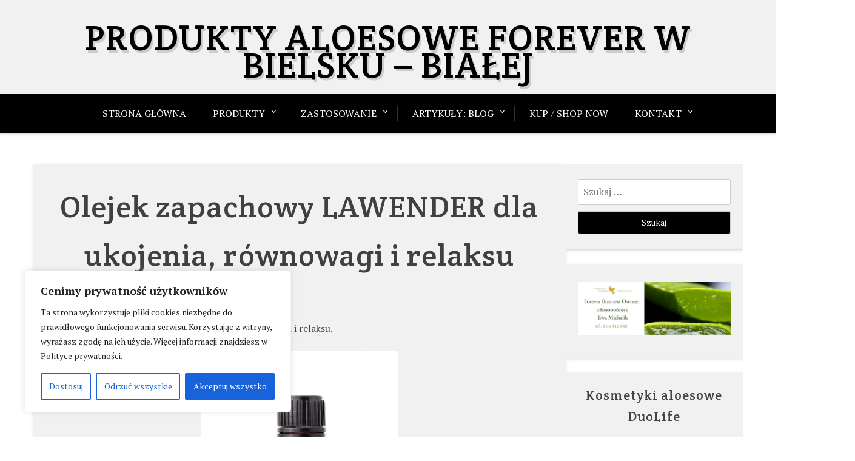

--- FILE ---
content_type: text/html; charset=UTF-8
request_url: https://www.aloesbielsko.pl/olejek-zapachowy-lawender-dla-ukojenia-rownowagi-i-relaksu/
body_size: 23032
content:
<!doctype html>
<html lang="pl-PL">

<head>
	<meta charset="UTF-8">
	<meta name="viewport" content="width=device-width, initial-scale=1">
	<link rel="profile" href="http://gmpg.org/xfn/11">

	<meta name='robots' content='index, follow, max-image-preview:large, max-snippet:-1, max-video-preview:-1' />
	<!-- Pixel Cat Facebook Pixel Code -->
	<script>
	!function(f,b,e,v,n,t,s){if(f.fbq)return;n=f.fbq=function(){n.callMethod?
	n.callMethod.apply(n,arguments):n.queue.push(arguments)};if(!f._fbq)f._fbq=n;
	n.push=n;n.loaded=!0;n.version='2.0';n.queue=[];t=b.createElement(e);t.async=!0;
	t.src=v;s=b.getElementsByTagName(e)[0];s.parentNode.insertBefore(t,s)}(window,
	document,'script','https://connect.facebook.net/en_US/fbevents.js' );
	fbq( 'init', '847291015415499' );	</script>
	<!-- DO NOT MODIFY -->
	<!-- End Facebook Pixel Code -->
	
	<!-- This site is optimized with the Yoast SEO plugin v26.6 - https://yoast.com/wordpress/plugins/seo/ -->
	<title>Olejek zapachowy LAWENDER dla ukojenia, równowagi i relaksu - Produkty aloesowe Forever w Bielsku - Białej</title>
	<meta name="description" content="Olejek zapachowy LAWENDER dla ukojenia, równowagi i relaksu. Lawendowy Forever™ Essential Oils to olejek, którego nie może zabraknąć w domu." />
	<link rel="canonical" href="https://www.aloesbielsko.pl/olejek-zapachowy-lawender-dla-ukojenia-rownowagi-i-relaksu/" />
	<meta property="og:locale" content="pl_PL" />
	<meta property="og:type" content="article" />
	<meta property="og:title" content="Olejek zapachowy LAWENDER dla ukojenia, równowagi i relaksu - Produkty aloesowe Forever w Bielsku - Białej" />
	<meta property="og:description" content="Olejek zapachowy LAWENDER dla ukojenia, równowagi i relaksu. Lawendowy Forever™ Essential Oils to olejek, którego nie może zabraknąć w domu." />
	<meta property="og:url" content="https://www.aloesbielsko.pl/olejek-zapachowy-lawender-dla-ukojenia-rownowagi-i-relaksu/" />
	<meta property="og:site_name" content="Produkty aloesowe Forever w Bielsku - Białej" />
	<meta property="article:modified_time" content="2021-12-07T21:06:22+00:00" />
	<meta property="og:image" content="https://www.aloesbielsko.pl/wp-content/uploads/2018/06/LAVENDER.jpg" />
	<meta property="og:image:width" content="2247" />
	<meta property="og:image:height" content="1498" />
	<meta property="og:image:type" content="image/jpeg" />
	<meta name="twitter:card" content="summary_large_image" />
	<meta name="twitter:label1" content="Szacowany czas czytania" />
	<meta name="twitter:data1" content="1 minuta" />
	<script type="application/ld+json" class="yoast-schema-graph">{"@context":"https://schema.org","@graph":[{"@type":"WebPage","@id":"https://www.aloesbielsko.pl/olejek-zapachowy-lawender-dla-ukojenia-rownowagi-i-relaksu/","url":"https://www.aloesbielsko.pl/olejek-zapachowy-lawender-dla-ukojenia-rownowagi-i-relaksu/","name":"Olejek zapachowy LAWENDER dla ukojenia, równowagi i relaksu - Produkty aloesowe Forever w Bielsku - Białej","isPartOf":{"@id":"https://aloesbielsko.pl/#website"},"primaryImageOfPage":{"@id":"https://www.aloesbielsko.pl/olejek-zapachowy-lawender-dla-ukojenia-rownowagi-i-relaksu/#primaryimage"},"image":{"@id":"https://www.aloesbielsko.pl/olejek-zapachowy-lawender-dla-ukojenia-rownowagi-i-relaksu/#primaryimage"},"thumbnailUrl":"https://www.aloesbielsko.pl/wp-content/uploads/2018/06/LAVENDER.jpg","datePublished":"2016-10-02T14:09:51+00:00","dateModified":"2021-12-07T21:06:22+00:00","description":"Olejek zapachowy LAWENDER dla ukojenia, równowagi i relaksu. Lawendowy Forever™ Essential Oils to olejek, którego nie może zabraknąć w domu.","breadcrumb":{"@id":"https://www.aloesbielsko.pl/olejek-zapachowy-lawender-dla-ukojenia-rownowagi-i-relaksu/#breadcrumb"},"inLanguage":"pl-PL","potentialAction":[{"@type":"ReadAction","target":["https://www.aloesbielsko.pl/olejek-zapachowy-lawender-dla-ukojenia-rownowagi-i-relaksu/"]}]},{"@type":"ImageObject","inLanguage":"pl-PL","@id":"https://www.aloesbielsko.pl/olejek-zapachowy-lawender-dla-ukojenia-rownowagi-i-relaksu/#primaryimage","url":"https://www.aloesbielsko.pl/wp-content/uploads/2018/06/LAVENDER.jpg","contentUrl":"https://www.aloesbielsko.pl/wp-content/uploads/2018/06/LAVENDER.jpg","width":2247,"height":1498,"caption":"Olejek zapachowy LAWENDER dla ukojenia, równowagi i relaksu."},{"@type":"BreadcrumbList","@id":"https://www.aloesbielsko.pl/olejek-zapachowy-lawender-dla-ukojenia-rownowagi-i-relaksu/#breadcrumb","itemListElement":[{"@type":"ListItem","position":1,"name":"Strona główna","item":"https://www.aloesbielsko.pl/"},{"@type":"ListItem","position":2,"name":"Olejek zapachowy LAWENDER dla ukojenia, równowagi i relaksu"}]},{"@type":"WebSite","@id":"https://aloesbielsko.pl/#website","url":"https://aloesbielsko.pl/","name":"Produkty aloesowe Forever w Bielsku - Białej","description":"","potentialAction":[{"@type":"SearchAction","target":{"@type":"EntryPoint","urlTemplate":"https://aloesbielsko.pl/?s={search_term_string}"},"query-input":{"@type":"PropertyValueSpecification","valueRequired":true,"valueName":"search_term_string"}}],"inLanguage":"pl-PL"}]}</script>
	<!-- / Yoast SEO plugin. -->


<link rel='dns-prefetch' href='//fonts.googleapis.com' />
<link rel="alternate" type="application/rss+xml" title="Produkty aloesowe Forever w Bielsku - Białej &raquo; Kanał z wpisami" href="https://www.aloesbielsko.pl/feed/" />
<link rel="alternate" type="application/rss+xml" title="Produkty aloesowe Forever w Bielsku - Białej &raquo; Kanał z komentarzami" href="https://www.aloesbielsko.pl/comments/feed/" />
<link rel="alternate" title="oEmbed (JSON)" type="application/json+oembed" href="https://www.aloesbielsko.pl/wp-json/oembed/1.0/embed?url=https%3A%2F%2Fwww.aloesbielsko.pl%2Folejek-zapachowy-lawender-dla-ukojenia-rownowagi-i-relaksu%2F" />
<link rel="alternate" title="oEmbed (XML)" type="text/xml+oembed" href="https://www.aloesbielsko.pl/wp-json/oembed/1.0/embed?url=https%3A%2F%2Fwww.aloesbielsko.pl%2Folejek-zapachowy-lawender-dla-ukojenia-rownowagi-i-relaksu%2F&#038;format=xml" />
<style id='wp-img-auto-sizes-contain-inline-css' type='text/css'>
img:is([sizes=auto i],[sizes^="auto," i]){contain-intrinsic-size:3000px 1500px}
/*# sourceURL=wp-img-auto-sizes-contain-inline-css */
</style>

<style id='wp-emoji-styles-inline-css' type='text/css'>

	img.wp-smiley, img.emoji {
		display: inline !important;
		border: none !important;
		box-shadow: none !important;
		height: 1em !important;
		width: 1em !important;
		margin: 0 0.07em !important;
		vertical-align: -0.1em !important;
		background: none !important;
		padding: 0 !important;
	}
/*# sourceURL=wp-emoji-styles-inline-css */
</style>
<link rel='stylesheet' id='wp-block-library-css' href='https://www.aloesbielsko.pl/wp-includes/css/dist/block-library/style.min.css?ver=6.9' type='text/css' media='all' />
<style id='wp-block-library-theme-inline-css' type='text/css'>
.wp-block-audio :where(figcaption){color:#555;font-size:13px;text-align:center}.is-dark-theme .wp-block-audio :where(figcaption){color:#ffffffa6}.wp-block-audio{margin:0 0 1em}.wp-block-code{border:1px solid #ccc;border-radius:4px;font-family:Menlo,Consolas,monaco,monospace;padding:.8em 1em}.wp-block-embed :where(figcaption){color:#555;font-size:13px;text-align:center}.is-dark-theme .wp-block-embed :where(figcaption){color:#ffffffa6}.wp-block-embed{margin:0 0 1em}.blocks-gallery-caption{color:#555;font-size:13px;text-align:center}.is-dark-theme .blocks-gallery-caption{color:#ffffffa6}:root :where(.wp-block-image figcaption){color:#555;font-size:13px;text-align:center}.is-dark-theme :root :where(.wp-block-image figcaption){color:#ffffffa6}.wp-block-image{margin:0 0 1em}.wp-block-pullquote{border-bottom:4px solid;border-top:4px solid;color:currentColor;margin-bottom:1.75em}.wp-block-pullquote :where(cite),.wp-block-pullquote :where(footer),.wp-block-pullquote__citation{color:currentColor;font-size:.8125em;font-style:normal;text-transform:uppercase}.wp-block-quote{border-left:.25em solid;margin:0 0 1.75em;padding-left:1em}.wp-block-quote cite,.wp-block-quote footer{color:currentColor;font-size:.8125em;font-style:normal;position:relative}.wp-block-quote:where(.has-text-align-right){border-left:none;border-right:.25em solid;padding-left:0;padding-right:1em}.wp-block-quote:where(.has-text-align-center){border:none;padding-left:0}.wp-block-quote.is-large,.wp-block-quote.is-style-large,.wp-block-quote:where(.is-style-plain){border:none}.wp-block-search .wp-block-search__label{font-weight:700}.wp-block-search__button{border:1px solid #ccc;padding:.375em .625em}:where(.wp-block-group.has-background){padding:1.25em 2.375em}.wp-block-separator.has-css-opacity{opacity:.4}.wp-block-separator{border:none;border-bottom:2px solid;margin-left:auto;margin-right:auto}.wp-block-separator.has-alpha-channel-opacity{opacity:1}.wp-block-separator:not(.is-style-wide):not(.is-style-dots){width:100px}.wp-block-separator.has-background:not(.is-style-dots){border-bottom:none;height:1px}.wp-block-separator.has-background:not(.is-style-wide):not(.is-style-dots){height:2px}.wp-block-table{margin:0 0 1em}.wp-block-table td,.wp-block-table th{word-break:normal}.wp-block-table :where(figcaption){color:#555;font-size:13px;text-align:center}.is-dark-theme .wp-block-table :where(figcaption){color:#ffffffa6}.wp-block-video :where(figcaption){color:#555;font-size:13px;text-align:center}.is-dark-theme .wp-block-video :where(figcaption){color:#ffffffa6}.wp-block-video{margin:0 0 1em}:root :where(.wp-block-template-part.has-background){margin-bottom:0;margin-top:0;padding:1.25em 2.375em}
/*# sourceURL=/wp-includes/css/dist/block-library/theme.min.css */
</style>
<style id='classic-theme-styles-inline-css' type='text/css'>
/*! This file is auto-generated */
.wp-block-button__link{color:#fff;background-color:#32373c;border-radius:9999px;box-shadow:none;text-decoration:none;padding:calc(.667em + 2px) calc(1.333em + 2px);font-size:1.125em}.wp-block-file__button{background:#32373c;color:#fff;text-decoration:none}
/*# sourceURL=/wp-includes/css/classic-themes.min.css */
</style>
<link rel='stylesheet' id='xblog-gb-block-css' href='https://www.aloesbielsko.pl/wp-content/themes/x-blog/assets/css/admin-block.css?ver=1.0' type='text/css' media='all' />
<link rel='stylesheet' id='xblog-admin-google-font-css' href='https://fonts.googleapis.com/css?family=PT+Serif%3A400%2C400i%2C700%2C700i%7CCrete+Round%3A400%2C400i&#038;subset=latin%2Clatin-ext' type='text/css' media='all' />
<style id='global-styles-inline-css' type='text/css'>
:root{--wp--preset--aspect-ratio--square: 1;--wp--preset--aspect-ratio--4-3: 4/3;--wp--preset--aspect-ratio--3-4: 3/4;--wp--preset--aspect-ratio--3-2: 3/2;--wp--preset--aspect-ratio--2-3: 2/3;--wp--preset--aspect-ratio--16-9: 16/9;--wp--preset--aspect-ratio--9-16: 9/16;--wp--preset--color--black: #000000;--wp--preset--color--cyan-bluish-gray: #abb8c3;--wp--preset--color--white: #ffffff;--wp--preset--color--pale-pink: #f78da7;--wp--preset--color--vivid-red: #cf2e2e;--wp--preset--color--luminous-vivid-orange: #ff6900;--wp--preset--color--luminous-vivid-amber: #fcb900;--wp--preset--color--light-green-cyan: #7bdcb5;--wp--preset--color--vivid-green-cyan: #00d084;--wp--preset--color--pale-cyan-blue: #8ed1fc;--wp--preset--color--vivid-cyan-blue: #0693e3;--wp--preset--color--vivid-purple: #9b51e0;--wp--preset--gradient--vivid-cyan-blue-to-vivid-purple: linear-gradient(135deg,rgb(6,147,227) 0%,rgb(155,81,224) 100%);--wp--preset--gradient--light-green-cyan-to-vivid-green-cyan: linear-gradient(135deg,rgb(122,220,180) 0%,rgb(0,208,130) 100%);--wp--preset--gradient--luminous-vivid-amber-to-luminous-vivid-orange: linear-gradient(135deg,rgb(252,185,0) 0%,rgb(255,105,0) 100%);--wp--preset--gradient--luminous-vivid-orange-to-vivid-red: linear-gradient(135deg,rgb(255,105,0) 0%,rgb(207,46,46) 100%);--wp--preset--gradient--very-light-gray-to-cyan-bluish-gray: linear-gradient(135deg,rgb(238,238,238) 0%,rgb(169,184,195) 100%);--wp--preset--gradient--cool-to-warm-spectrum: linear-gradient(135deg,rgb(74,234,220) 0%,rgb(151,120,209) 20%,rgb(207,42,186) 40%,rgb(238,44,130) 60%,rgb(251,105,98) 80%,rgb(254,248,76) 100%);--wp--preset--gradient--blush-light-purple: linear-gradient(135deg,rgb(255,206,236) 0%,rgb(152,150,240) 100%);--wp--preset--gradient--blush-bordeaux: linear-gradient(135deg,rgb(254,205,165) 0%,rgb(254,45,45) 50%,rgb(107,0,62) 100%);--wp--preset--gradient--luminous-dusk: linear-gradient(135deg,rgb(255,203,112) 0%,rgb(199,81,192) 50%,rgb(65,88,208) 100%);--wp--preset--gradient--pale-ocean: linear-gradient(135deg,rgb(255,245,203) 0%,rgb(182,227,212) 50%,rgb(51,167,181) 100%);--wp--preset--gradient--electric-grass: linear-gradient(135deg,rgb(202,248,128) 0%,rgb(113,206,126) 100%);--wp--preset--gradient--midnight: linear-gradient(135deg,rgb(2,3,129) 0%,rgb(40,116,252) 100%);--wp--preset--font-size--small: 13px;--wp--preset--font-size--medium: 20px;--wp--preset--font-size--large: 36px;--wp--preset--font-size--x-large: 42px;--wp--preset--spacing--20: 0.44rem;--wp--preset--spacing--30: 0.67rem;--wp--preset--spacing--40: 1rem;--wp--preset--spacing--50: 1.5rem;--wp--preset--spacing--60: 2.25rem;--wp--preset--spacing--70: 3.38rem;--wp--preset--spacing--80: 5.06rem;--wp--preset--shadow--natural: 6px 6px 9px rgba(0, 0, 0, 0.2);--wp--preset--shadow--deep: 12px 12px 50px rgba(0, 0, 0, 0.4);--wp--preset--shadow--sharp: 6px 6px 0px rgba(0, 0, 0, 0.2);--wp--preset--shadow--outlined: 6px 6px 0px -3px rgb(255, 255, 255), 6px 6px rgb(0, 0, 0);--wp--preset--shadow--crisp: 6px 6px 0px rgb(0, 0, 0);}:where(.is-layout-flex){gap: 0.5em;}:where(.is-layout-grid){gap: 0.5em;}body .is-layout-flex{display: flex;}.is-layout-flex{flex-wrap: wrap;align-items: center;}.is-layout-flex > :is(*, div){margin: 0;}body .is-layout-grid{display: grid;}.is-layout-grid > :is(*, div){margin: 0;}:where(.wp-block-columns.is-layout-flex){gap: 2em;}:where(.wp-block-columns.is-layout-grid){gap: 2em;}:where(.wp-block-post-template.is-layout-flex){gap: 1.25em;}:where(.wp-block-post-template.is-layout-grid){gap: 1.25em;}.has-black-color{color: var(--wp--preset--color--black) !important;}.has-cyan-bluish-gray-color{color: var(--wp--preset--color--cyan-bluish-gray) !important;}.has-white-color{color: var(--wp--preset--color--white) !important;}.has-pale-pink-color{color: var(--wp--preset--color--pale-pink) !important;}.has-vivid-red-color{color: var(--wp--preset--color--vivid-red) !important;}.has-luminous-vivid-orange-color{color: var(--wp--preset--color--luminous-vivid-orange) !important;}.has-luminous-vivid-amber-color{color: var(--wp--preset--color--luminous-vivid-amber) !important;}.has-light-green-cyan-color{color: var(--wp--preset--color--light-green-cyan) !important;}.has-vivid-green-cyan-color{color: var(--wp--preset--color--vivid-green-cyan) !important;}.has-pale-cyan-blue-color{color: var(--wp--preset--color--pale-cyan-blue) !important;}.has-vivid-cyan-blue-color{color: var(--wp--preset--color--vivid-cyan-blue) !important;}.has-vivid-purple-color{color: var(--wp--preset--color--vivid-purple) !important;}.has-black-background-color{background-color: var(--wp--preset--color--black) !important;}.has-cyan-bluish-gray-background-color{background-color: var(--wp--preset--color--cyan-bluish-gray) !important;}.has-white-background-color{background-color: var(--wp--preset--color--white) !important;}.has-pale-pink-background-color{background-color: var(--wp--preset--color--pale-pink) !important;}.has-vivid-red-background-color{background-color: var(--wp--preset--color--vivid-red) !important;}.has-luminous-vivid-orange-background-color{background-color: var(--wp--preset--color--luminous-vivid-orange) !important;}.has-luminous-vivid-amber-background-color{background-color: var(--wp--preset--color--luminous-vivid-amber) !important;}.has-light-green-cyan-background-color{background-color: var(--wp--preset--color--light-green-cyan) !important;}.has-vivid-green-cyan-background-color{background-color: var(--wp--preset--color--vivid-green-cyan) !important;}.has-pale-cyan-blue-background-color{background-color: var(--wp--preset--color--pale-cyan-blue) !important;}.has-vivid-cyan-blue-background-color{background-color: var(--wp--preset--color--vivid-cyan-blue) !important;}.has-vivid-purple-background-color{background-color: var(--wp--preset--color--vivid-purple) !important;}.has-black-border-color{border-color: var(--wp--preset--color--black) !important;}.has-cyan-bluish-gray-border-color{border-color: var(--wp--preset--color--cyan-bluish-gray) !important;}.has-white-border-color{border-color: var(--wp--preset--color--white) !important;}.has-pale-pink-border-color{border-color: var(--wp--preset--color--pale-pink) !important;}.has-vivid-red-border-color{border-color: var(--wp--preset--color--vivid-red) !important;}.has-luminous-vivid-orange-border-color{border-color: var(--wp--preset--color--luminous-vivid-orange) !important;}.has-luminous-vivid-amber-border-color{border-color: var(--wp--preset--color--luminous-vivid-amber) !important;}.has-light-green-cyan-border-color{border-color: var(--wp--preset--color--light-green-cyan) !important;}.has-vivid-green-cyan-border-color{border-color: var(--wp--preset--color--vivid-green-cyan) !important;}.has-pale-cyan-blue-border-color{border-color: var(--wp--preset--color--pale-cyan-blue) !important;}.has-vivid-cyan-blue-border-color{border-color: var(--wp--preset--color--vivid-cyan-blue) !important;}.has-vivid-purple-border-color{border-color: var(--wp--preset--color--vivid-purple) !important;}.has-vivid-cyan-blue-to-vivid-purple-gradient-background{background: var(--wp--preset--gradient--vivid-cyan-blue-to-vivid-purple) !important;}.has-light-green-cyan-to-vivid-green-cyan-gradient-background{background: var(--wp--preset--gradient--light-green-cyan-to-vivid-green-cyan) !important;}.has-luminous-vivid-amber-to-luminous-vivid-orange-gradient-background{background: var(--wp--preset--gradient--luminous-vivid-amber-to-luminous-vivid-orange) !important;}.has-luminous-vivid-orange-to-vivid-red-gradient-background{background: var(--wp--preset--gradient--luminous-vivid-orange-to-vivid-red) !important;}.has-very-light-gray-to-cyan-bluish-gray-gradient-background{background: var(--wp--preset--gradient--very-light-gray-to-cyan-bluish-gray) !important;}.has-cool-to-warm-spectrum-gradient-background{background: var(--wp--preset--gradient--cool-to-warm-spectrum) !important;}.has-blush-light-purple-gradient-background{background: var(--wp--preset--gradient--blush-light-purple) !important;}.has-blush-bordeaux-gradient-background{background: var(--wp--preset--gradient--blush-bordeaux) !important;}.has-luminous-dusk-gradient-background{background: var(--wp--preset--gradient--luminous-dusk) !important;}.has-pale-ocean-gradient-background{background: var(--wp--preset--gradient--pale-ocean) !important;}.has-electric-grass-gradient-background{background: var(--wp--preset--gradient--electric-grass) !important;}.has-midnight-gradient-background{background: var(--wp--preset--gradient--midnight) !important;}.has-small-font-size{font-size: var(--wp--preset--font-size--small) !important;}.has-medium-font-size{font-size: var(--wp--preset--font-size--medium) !important;}.has-large-font-size{font-size: var(--wp--preset--font-size--large) !important;}.has-x-large-font-size{font-size: var(--wp--preset--font-size--x-large) !important;}
:where(.wp-block-post-template.is-layout-flex){gap: 1.25em;}:where(.wp-block-post-template.is-layout-grid){gap: 1.25em;}
:where(.wp-block-term-template.is-layout-flex){gap: 1.25em;}:where(.wp-block-term-template.is-layout-grid){gap: 1.25em;}
:where(.wp-block-columns.is-layout-flex){gap: 2em;}:where(.wp-block-columns.is-layout-grid){gap: 2em;}
:root :where(.wp-block-pullquote){font-size: 1.5em;line-height: 1.6;}
/*# sourceURL=global-styles-inline-css */
</style>
<link rel='stylesheet' id='contact-form-7-css' href='https://www.aloesbielsko.pl/wp-content/plugins/contact-form-7/includes/css/styles.css?ver=6.1.4' type='text/css' media='all' />
<link rel='stylesheet' id='xblog-google-font-css' href='https://fonts.googleapis.com/css?family=PT+Serif%3A400%2C400i%2C700%2C700i%7CCrete+Round%3A400%2C400i&#038;subset=latin%2Clatin-ext' type='text/css' media='all' />
<link rel='stylesheet' id='font-awesome-five-all-css' href='https://www.aloesbielsko.pl/wp-content/themes/x-blog/assets/css/all.css?ver=5.13.0' type='text/css' media='all' />
<link rel='stylesheet' id='slicknav-css' href='https://www.aloesbielsko.pl/wp-content/themes/x-blog/assets/css/slicknav.css?ver=1' type='text/css' media='all' />
<link rel='stylesheet' id='block-style-css' href='https://www.aloesbielsko.pl/wp-content/themes/x-blog/assets/css/block.css?ver=1.3.28' type='text/css' media='all' />
<link rel='stylesheet' id='xblog-style-css' href='https://www.aloesbielsko.pl/wp-content/themes/x-blog/style.css?ver=6.9' type='text/css' media='all' />
<link rel='stylesheet' id='xblog-responsive-css' href='https://www.aloesbielsko.pl/wp-content/themes/x-blog/assets/css/responsive.css?ver=1.3.28' type='text/css' media='all' />
<link rel='stylesheet' id='x-blog-custom-style-css' href='https://www.aloesbielsko.pl/wp-content/themes/x-blog/assets/css/custom_script.css?ver=6.9' type='text/css' media='all' />
<style id='x-blog-custom-style-inline-css' type='text/css'>
.site-title a,
			.site-description {
				color: #000000 ;
			}
/*# sourceURL=x-blog-custom-style-inline-css */
</style>
<script type="text/javascript" id="cookie-law-info-js-extra">
/* <![CDATA[ */
var _ckyConfig = {"_ipData":[],"_assetsURL":"https://www.aloesbielsko.pl/wp-content/plugins/cookie-law-info/lite/frontend/images/","_publicURL":"https://www.aloesbielsko.pl","_expiry":"365","_categories":[{"name":"Niezb\u0119dne","slug":"necessary","isNecessary":true,"ccpaDoNotSell":true,"cookies":[],"active":true,"defaultConsent":{"gdpr":true,"ccpa":true}},{"name":"Funkcjonalne","slug":"functional","isNecessary":false,"ccpaDoNotSell":true,"cookies":[],"active":true,"defaultConsent":{"gdpr":false,"ccpa":false}},{"name":"Analityka","slug":"analytics","isNecessary":false,"ccpaDoNotSell":true,"cookies":[],"active":true,"defaultConsent":{"gdpr":false,"ccpa":false}},{"name":"Wydajno\u015b\u0107","slug":"performance","isNecessary":false,"ccpaDoNotSell":true,"cookies":[],"active":true,"defaultConsent":{"gdpr":false,"ccpa":false}},{"name":"Reklama","slug":"advertisement","isNecessary":false,"ccpaDoNotSell":true,"cookies":[],"active":true,"defaultConsent":{"gdpr":false,"ccpa":false}}],"_activeLaw":"gdpr","_rootDomain":"","_block":"1","_showBanner":"1","_bannerConfig":{"settings":{"type":"box","preferenceCenterType":"popup","position":"bottom-left","applicableLaw":"gdpr"},"behaviours":{"reloadBannerOnAccept":false,"loadAnalyticsByDefault":false,"animations":{"onLoad":"animate","onHide":"sticky"}},"config":{"revisitConsent":{"status":true,"tag":"revisit-consent","position":"bottom-left","meta":{"url":"#"},"styles":{"background-color":"#0056A7"},"elements":{"title":{"type":"text","tag":"revisit-consent-title","status":true,"styles":{"color":"#0056a7"}}}},"preferenceCenter":{"toggle":{"status":true,"tag":"detail-category-toggle","type":"toggle","states":{"active":{"styles":{"background-color":"#1863DC"}},"inactive":{"styles":{"background-color":"#D0D5D2"}}}}},"categoryPreview":{"status":false,"toggle":{"status":true,"tag":"detail-category-preview-toggle","type":"toggle","states":{"active":{"styles":{"background-color":"#1863DC"}},"inactive":{"styles":{"background-color":"#D0D5D2"}}}}},"videoPlaceholder":{"status":true,"styles":{"background-color":"#000000","border-color":"#000000","color":"#ffffff"}},"readMore":{"status":false,"tag":"readmore-button","type":"link","meta":{"noFollow":true,"newTab":true},"styles":{"color":"#1863DC","background-color":"transparent","border-color":"transparent"}},"showMore":{"status":true,"tag":"show-desc-button","type":"button","styles":{"color":"#1863DC"}},"showLess":{"status":true,"tag":"hide-desc-button","type":"button","styles":{"color":"#1863DC"}},"alwaysActive":{"status":true,"tag":"always-active","styles":{"color":"#008000"}},"manualLinks":{"status":true,"tag":"manual-links","type":"link","styles":{"color":"#1863DC"}},"auditTable":{"status":true},"optOption":{"status":true,"toggle":{"status":true,"tag":"optout-option-toggle","type":"toggle","states":{"active":{"styles":{"background-color":"#1863dc"}},"inactive":{"styles":{"background-color":"#FFFFFF"}}}}}}},"_version":"3.3.9.1","_logConsent":"1","_tags":[{"tag":"accept-button","styles":{"color":"#FFFFFF","background-color":"#1863DC","border-color":"#1863DC"}},{"tag":"reject-button","styles":{"color":"#1863DC","background-color":"transparent","border-color":"#1863DC"}},{"tag":"settings-button","styles":{"color":"#1863DC","background-color":"transparent","border-color":"#1863DC"}},{"tag":"readmore-button","styles":{"color":"#1863DC","background-color":"transparent","border-color":"transparent"}},{"tag":"donotsell-button","styles":{"color":"#1863DC","background-color":"transparent","border-color":"transparent"}},{"tag":"show-desc-button","styles":{"color":"#1863DC"}},{"tag":"hide-desc-button","styles":{"color":"#1863DC"}},{"tag":"cky-always-active","styles":[]},{"tag":"cky-link","styles":[]},{"tag":"accept-button","styles":{"color":"#FFFFFF","background-color":"#1863DC","border-color":"#1863DC"}},{"tag":"revisit-consent","styles":{"background-color":"#0056A7"}}],"_shortCodes":[{"key":"cky_readmore","content":"\u003Ca href=\"#\" class=\"cky-policy\" aria-label=\"Polityka Cookie\" target=\"_blank\" rel=\"noopener\" data-cky-tag=\"readmore-button\"\u003EPolityka Cookie\u003C/a\u003E","tag":"readmore-button","status":false,"attributes":{"rel":"nofollow","target":"_blank"}},{"key":"cky_show_desc","content":"\u003Cbutton class=\"cky-show-desc-btn\" data-cky-tag=\"show-desc-button\" aria-label=\"Poka\u017c wi\u0119cej\"\u003EPoka\u017c wi\u0119cej\u003C/button\u003E","tag":"show-desc-button","status":true,"attributes":[]},{"key":"cky_hide_desc","content":"\u003Cbutton class=\"cky-show-desc-btn\" data-cky-tag=\"hide-desc-button\" aria-label=\"Poka\u017c mniej\"\u003EPoka\u017c mniej\u003C/button\u003E","tag":"hide-desc-button","status":true,"attributes":[]},{"key":"cky_optout_show_desc","content":"[cky_optout_show_desc]","tag":"optout-show-desc-button","status":true,"attributes":[]},{"key":"cky_optout_hide_desc","content":"[cky_optout_hide_desc]","tag":"optout-hide-desc-button","status":true,"attributes":[]},{"key":"cky_category_toggle_label","content":"[cky_{{status}}_category_label] [cky_preference_{{category_slug}}_title]","tag":"","status":true,"attributes":[]},{"key":"cky_enable_category_label","content":"Enable","tag":"","status":true,"attributes":[]},{"key":"cky_disable_category_label","content":"Disable","tag":"","status":true,"attributes":[]},{"key":"cky_video_placeholder","content":"\u003Cdiv class=\"video-placeholder-normal\" data-cky-tag=\"video-placeholder\" id=\"[UNIQUEID]\"\u003E\u003Cp class=\"video-placeholder-text-normal\" data-cky-tag=\"placeholder-title\"\u003EProsimy o zaakceptowanie zgody na pliki cookie\u003C/p\u003E\u003C/div\u003E","tag":"","status":true,"attributes":[]},{"key":"cky_enable_optout_label","content":"Enable","tag":"","status":true,"attributes":[]},{"key":"cky_disable_optout_label","content":"Disable","tag":"","status":true,"attributes":[]},{"key":"cky_optout_toggle_label","content":"[cky_{{status}}_optout_label] [cky_optout_option_title]","tag":"","status":true,"attributes":[]},{"key":"cky_optout_option_title","content":"Do Not Sell or Share My Personal Information","tag":"","status":true,"attributes":[]},{"key":"cky_optout_close_label","content":"Close","tag":"","status":true,"attributes":[]},{"key":"cky_preference_close_label","content":"Close","tag":"","status":true,"attributes":[]}],"_rtl":"","_language":"en","_providersToBlock":[]};
var _ckyStyles = {"css":".cky-overlay{background: #000000; opacity: 0.4; position: fixed; top: 0; left: 0; width: 100%; height: 100%; z-index: 99999999;}.cky-hide{display: none;}.cky-btn-revisit-wrapper{display: flex; align-items: center; justify-content: center; background: #0056a7; width: 45px; height: 45px; border-radius: 50%; position: fixed; z-index: 999999; cursor: pointer;}.cky-revisit-bottom-left{bottom: 15px; left: 15px;}.cky-revisit-bottom-right{bottom: 15px; right: 15px;}.cky-btn-revisit-wrapper .cky-btn-revisit{display: flex; align-items: center; justify-content: center; background: none; border: none; cursor: pointer; position: relative; margin: 0; padding: 0;}.cky-btn-revisit-wrapper .cky-btn-revisit img{max-width: fit-content; margin: 0; height: 30px; width: 30px;}.cky-revisit-bottom-left:hover::before{content: attr(data-tooltip); position: absolute; background: #4e4b66; color: #ffffff; left: calc(100% + 7px); font-size: 12px; line-height: 16px; width: max-content; padding: 4px 8px; border-radius: 4px;}.cky-revisit-bottom-left:hover::after{position: absolute; content: \"\"; border: 5px solid transparent; left: calc(100% + 2px); border-left-width: 0; border-right-color: #4e4b66;}.cky-revisit-bottom-right:hover::before{content: attr(data-tooltip); position: absolute; background: #4e4b66; color: #ffffff; right: calc(100% + 7px); font-size: 12px; line-height: 16px; width: max-content; padding: 4px 8px; border-radius: 4px;}.cky-revisit-bottom-right:hover::after{position: absolute; content: \"\"; border: 5px solid transparent; right: calc(100% + 2px); border-right-width: 0; border-left-color: #4e4b66;}.cky-revisit-hide{display: none;}.cky-consent-container{position: fixed; width: 440px; box-sizing: border-box; z-index: 9999999; border-radius: 6px;}.cky-consent-container .cky-consent-bar{background: #ffffff; border: 1px solid; padding: 20px 26px; box-shadow: 0 -1px 10px 0 #acabab4d; border-radius: 6px;}.cky-box-bottom-left{bottom: 40px; left: 40px;}.cky-box-bottom-right{bottom: 40px; right: 40px;}.cky-box-top-left{top: 40px; left: 40px;}.cky-box-top-right{top: 40px; right: 40px;}.cky-custom-brand-logo-wrapper .cky-custom-brand-logo{width: 100px; height: auto; margin: 0 0 12px 0;}.cky-notice .cky-title{color: #212121; font-weight: 700; font-size: 18px; line-height: 24px; margin: 0 0 12px 0;}.cky-notice-des *,.cky-preference-content-wrapper *,.cky-accordion-header-des *,.cky-gpc-wrapper .cky-gpc-desc *{font-size: 14px;}.cky-notice-des{color: #212121; font-size: 14px; line-height: 24px; font-weight: 400;}.cky-notice-des img{height: 25px; width: 25px;}.cky-consent-bar .cky-notice-des p,.cky-gpc-wrapper .cky-gpc-desc p,.cky-preference-body-wrapper .cky-preference-content-wrapper p,.cky-accordion-header-wrapper .cky-accordion-header-des p,.cky-cookie-des-table li div:last-child p{color: inherit; margin-top: 0; overflow-wrap: break-word;}.cky-notice-des P:last-child,.cky-preference-content-wrapper p:last-child,.cky-cookie-des-table li div:last-child p:last-child,.cky-gpc-wrapper .cky-gpc-desc p:last-child{margin-bottom: 0;}.cky-notice-des a.cky-policy,.cky-notice-des button.cky-policy{font-size: 14px; color: #1863dc; white-space: nowrap; cursor: pointer; background: transparent; border: 1px solid; text-decoration: underline;}.cky-notice-des button.cky-policy{padding: 0;}.cky-notice-des a.cky-policy:focus-visible,.cky-notice-des button.cky-policy:focus-visible,.cky-preference-content-wrapper .cky-show-desc-btn:focus-visible,.cky-accordion-header .cky-accordion-btn:focus-visible,.cky-preference-header .cky-btn-close:focus-visible,.cky-switch input[type=\"checkbox\"]:focus-visible,.cky-footer-wrapper a:focus-visible,.cky-btn:focus-visible{outline: 2px solid #1863dc; outline-offset: 2px;}.cky-btn:focus:not(:focus-visible),.cky-accordion-header .cky-accordion-btn:focus:not(:focus-visible),.cky-preference-content-wrapper .cky-show-desc-btn:focus:not(:focus-visible),.cky-btn-revisit-wrapper .cky-btn-revisit:focus:not(:focus-visible),.cky-preference-header .cky-btn-close:focus:not(:focus-visible),.cky-consent-bar .cky-banner-btn-close:focus:not(:focus-visible){outline: 0;}button.cky-show-desc-btn:not(:hover):not(:active){color: #1863dc; background: transparent;}button.cky-accordion-btn:not(:hover):not(:active),button.cky-banner-btn-close:not(:hover):not(:active),button.cky-btn-revisit:not(:hover):not(:active),button.cky-btn-close:not(:hover):not(:active){background: transparent;}.cky-consent-bar button:hover,.cky-modal.cky-modal-open button:hover,.cky-consent-bar button:focus,.cky-modal.cky-modal-open button:focus{text-decoration: none;}.cky-notice-btn-wrapper{display: flex; justify-content: flex-start; align-items: center; flex-wrap: wrap; margin-top: 16px;}.cky-notice-btn-wrapper .cky-btn{text-shadow: none; box-shadow: none;}.cky-btn{flex: auto; max-width: 100%; font-size: 14px; font-family: inherit; line-height: 24px; padding: 8px; font-weight: 500; margin: 0 8px 0 0; border-radius: 2px; cursor: pointer; text-align: center; text-transform: none; min-height: 0;}.cky-btn:hover{opacity: 0.8;}.cky-btn-customize{color: #1863dc; background: transparent; border: 2px solid #1863dc;}.cky-btn-reject{color: #1863dc; background: transparent; border: 2px solid #1863dc;}.cky-btn-accept{background: #1863dc; color: #ffffff; border: 2px solid #1863dc;}.cky-btn:last-child{margin-right: 0;}@media (max-width: 576px){.cky-box-bottom-left{bottom: 0; left: 0;}.cky-box-bottom-right{bottom: 0; right: 0;}.cky-box-top-left{top: 0; left: 0;}.cky-box-top-right{top: 0; right: 0;}}@media (max-width: 440px){.cky-box-bottom-left, .cky-box-bottom-right, .cky-box-top-left, .cky-box-top-right{width: 100%; max-width: 100%;}.cky-consent-container .cky-consent-bar{padding: 20px 0;}.cky-custom-brand-logo-wrapper, .cky-notice .cky-title, .cky-notice-des, .cky-notice-btn-wrapper{padding: 0 24px;}.cky-notice-des{max-height: 40vh; overflow-y: scroll;}.cky-notice-btn-wrapper{flex-direction: column; margin-top: 0;}.cky-btn{width: 100%; margin: 10px 0 0 0;}.cky-notice-btn-wrapper .cky-btn-customize{order: 2;}.cky-notice-btn-wrapper .cky-btn-reject{order: 3;}.cky-notice-btn-wrapper .cky-btn-accept{order: 1; margin-top: 16px;}}@media (max-width: 352px){.cky-notice .cky-title{font-size: 16px;}.cky-notice-des *{font-size: 12px;}.cky-notice-des, .cky-btn{font-size: 12px;}}.cky-modal.cky-modal-open{display: flex; visibility: visible; -webkit-transform: translate(-50%, -50%); -moz-transform: translate(-50%, -50%); -ms-transform: translate(-50%, -50%); -o-transform: translate(-50%, -50%); transform: translate(-50%, -50%); top: 50%; left: 50%; transition: all 1s ease;}.cky-modal{box-shadow: 0 32px 68px rgba(0, 0, 0, 0.3); margin: 0 auto; position: fixed; max-width: 100%; background: #ffffff; top: 50%; box-sizing: border-box; border-radius: 6px; z-index: 999999999; color: #212121; -webkit-transform: translate(-50%, 100%); -moz-transform: translate(-50%, 100%); -ms-transform: translate(-50%, 100%); -o-transform: translate(-50%, 100%); transform: translate(-50%, 100%); visibility: hidden; transition: all 0s ease;}.cky-preference-center{max-height: 79vh; overflow: hidden; width: 845px; overflow: hidden; flex: 1 1 0; display: flex; flex-direction: column; border-radius: 6px;}.cky-preference-header{display: flex; align-items: center; justify-content: space-between; padding: 22px 24px; border-bottom: 1px solid;}.cky-preference-header .cky-preference-title{font-size: 18px; font-weight: 700; line-height: 24px;}.cky-preference-header .cky-btn-close{margin: 0; cursor: pointer; vertical-align: middle; padding: 0; background: none; border: none; width: 24px; height: 24px; min-height: 0; line-height: 0; text-shadow: none; box-shadow: none;}.cky-preference-header .cky-btn-close img{margin: 0; height: 10px; width: 10px;}.cky-preference-body-wrapper{padding: 0 24px; flex: 1; overflow: auto; box-sizing: border-box;}.cky-preference-content-wrapper,.cky-gpc-wrapper .cky-gpc-desc{font-size: 14px; line-height: 24px; font-weight: 400; padding: 12px 0;}.cky-preference-content-wrapper{border-bottom: 1px solid;}.cky-preference-content-wrapper img{height: 25px; width: 25px;}.cky-preference-content-wrapper .cky-show-desc-btn{font-size: 14px; font-family: inherit; color: #1863dc; text-decoration: none; line-height: 24px; padding: 0; margin: 0; white-space: nowrap; cursor: pointer; background: transparent; border-color: transparent; text-transform: none; min-height: 0; text-shadow: none; box-shadow: none;}.cky-accordion-wrapper{margin-bottom: 10px;}.cky-accordion{border-bottom: 1px solid;}.cky-accordion:last-child{border-bottom: none;}.cky-accordion .cky-accordion-item{display: flex; margin-top: 10px;}.cky-accordion .cky-accordion-body{display: none;}.cky-accordion.cky-accordion-active .cky-accordion-body{display: block; padding: 0 22px; margin-bottom: 16px;}.cky-accordion-header-wrapper{cursor: pointer; width: 100%;}.cky-accordion-item .cky-accordion-header{display: flex; justify-content: space-between; align-items: center;}.cky-accordion-header .cky-accordion-btn{font-size: 16px; font-family: inherit; color: #212121; line-height: 24px; background: none; border: none; font-weight: 700; padding: 0; margin: 0; cursor: pointer; text-transform: none; min-height: 0; text-shadow: none; box-shadow: none;}.cky-accordion-header .cky-always-active{color: #008000; font-weight: 600; line-height: 24px; font-size: 14px;}.cky-accordion-header-des{font-size: 14px; line-height: 24px; margin: 10px 0 16px 0;}.cky-accordion-chevron{margin-right: 22px; position: relative; cursor: pointer;}.cky-accordion-chevron-hide{display: none;}.cky-accordion .cky-accordion-chevron i::before{content: \"\"; position: absolute; border-right: 1.4px solid; border-bottom: 1.4px solid; border-color: inherit; height: 6px; width: 6px; -webkit-transform: rotate(-45deg); -moz-transform: rotate(-45deg); -ms-transform: rotate(-45deg); -o-transform: rotate(-45deg); transform: rotate(-45deg); transition: all 0.2s ease-in-out; top: 8px;}.cky-accordion.cky-accordion-active .cky-accordion-chevron i::before{-webkit-transform: rotate(45deg); -moz-transform: rotate(45deg); -ms-transform: rotate(45deg); -o-transform: rotate(45deg); transform: rotate(45deg);}.cky-audit-table{background: #f4f4f4; border-radius: 6px;}.cky-audit-table .cky-empty-cookies-text{color: inherit; font-size: 12px; line-height: 24px; margin: 0; padding: 10px;}.cky-audit-table .cky-cookie-des-table{font-size: 12px; line-height: 24px; font-weight: normal; padding: 15px 10px; border-bottom: 1px solid; border-bottom-color: inherit; margin: 0;}.cky-audit-table .cky-cookie-des-table:last-child{border-bottom: none;}.cky-audit-table .cky-cookie-des-table li{list-style-type: none; display: flex; padding: 3px 0;}.cky-audit-table .cky-cookie-des-table li:first-child{padding-top: 0;}.cky-cookie-des-table li div:first-child{width: 100px; font-weight: 600; word-break: break-word; word-wrap: break-word;}.cky-cookie-des-table li div:last-child{flex: 1; word-break: break-word; word-wrap: break-word; margin-left: 8px;}.cky-footer-shadow{display: block; width: 100%; height: 40px; background: linear-gradient(180deg, rgba(255, 255, 255, 0) 0%, #ffffff 100%); position: absolute; bottom: calc(100% - 1px);}.cky-footer-wrapper{position: relative;}.cky-prefrence-btn-wrapper{display: flex; flex-wrap: wrap; align-items: center; justify-content: center; padding: 22px 24px; border-top: 1px solid;}.cky-prefrence-btn-wrapper .cky-btn{flex: auto; max-width: 100%; text-shadow: none; box-shadow: none;}.cky-btn-preferences{color: #1863dc; background: transparent; border: 2px solid #1863dc;}.cky-preference-header,.cky-preference-body-wrapper,.cky-preference-content-wrapper,.cky-accordion-wrapper,.cky-accordion,.cky-accordion-wrapper,.cky-footer-wrapper,.cky-prefrence-btn-wrapper{border-color: inherit;}@media (max-width: 845px){.cky-modal{max-width: calc(100% - 16px);}}@media (max-width: 576px){.cky-modal{max-width: 100%;}.cky-preference-center{max-height: 100vh;}.cky-prefrence-btn-wrapper{flex-direction: column;}.cky-accordion.cky-accordion-active .cky-accordion-body{padding-right: 0;}.cky-prefrence-btn-wrapper .cky-btn{width: 100%; margin: 10px 0 0 0;}.cky-prefrence-btn-wrapper .cky-btn-reject{order: 3;}.cky-prefrence-btn-wrapper .cky-btn-accept{order: 1; margin-top: 0;}.cky-prefrence-btn-wrapper .cky-btn-preferences{order: 2;}}@media (max-width: 425px){.cky-accordion-chevron{margin-right: 15px;}.cky-notice-btn-wrapper{margin-top: 0;}.cky-accordion.cky-accordion-active .cky-accordion-body{padding: 0 15px;}}@media (max-width: 352px){.cky-preference-header .cky-preference-title{font-size: 16px;}.cky-preference-header{padding: 16px 24px;}.cky-preference-content-wrapper *, .cky-accordion-header-des *{font-size: 12px;}.cky-preference-content-wrapper, .cky-preference-content-wrapper .cky-show-more, .cky-accordion-header .cky-always-active, .cky-accordion-header-des, .cky-preference-content-wrapper .cky-show-desc-btn, .cky-notice-des a.cky-policy{font-size: 12px;}.cky-accordion-header .cky-accordion-btn{font-size: 14px;}}.cky-switch{display: flex;}.cky-switch input[type=\"checkbox\"]{position: relative; width: 44px; height: 24px; margin: 0; background: #d0d5d2; -webkit-appearance: none; border-radius: 50px; cursor: pointer; outline: 0; border: none; top: 0;}.cky-switch input[type=\"checkbox\"]:checked{background: #1863dc;}.cky-switch input[type=\"checkbox\"]:before{position: absolute; content: \"\"; height: 20px; width: 20px; left: 2px; bottom: 2px; border-radius: 50%; background-color: white; -webkit-transition: 0.4s; transition: 0.4s; margin: 0;}.cky-switch input[type=\"checkbox\"]:after{display: none;}.cky-switch input[type=\"checkbox\"]:checked:before{-webkit-transform: translateX(20px); -ms-transform: translateX(20px); transform: translateX(20px);}@media (max-width: 425px){.cky-switch input[type=\"checkbox\"]{width: 38px; height: 21px;}.cky-switch input[type=\"checkbox\"]:before{height: 17px; width: 17px;}.cky-switch input[type=\"checkbox\"]:checked:before{-webkit-transform: translateX(17px); -ms-transform: translateX(17px); transform: translateX(17px);}}.cky-consent-bar .cky-banner-btn-close{position: absolute; right: 9px; top: 5px; background: none; border: none; cursor: pointer; padding: 0; margin: 0; min-height: 0; line-height: 0; height: 24px; width: 24px; text-shadow: none; box-shadow: none;}.cky-consent-bar .cky-banner-btn-close img{height: 9px; width: 9px; margin: 0;}.cky-notice-group{font-size: 14px; line-height: 24px; font-weight: 400; color: #212121;}.cky-notice-btn-wrapper .cky-btn-do-not-sell{font-size: 14px; line-height: 24px; padding: 6px 0; margin: 0; font-weight: 500; background: none; border-radius: 2px; border: none; cursor: pointer; text-align: left; color: #1863dc; background: transparent; border-color: transparent; box-shadow: none; text-shadow: none;}.cky-consent-bar .cky-banner-btn-close:focus-visible,.cky-notice-btn-wrapper .cky-btn-do-not-sell:focus-visible,.cky-opt-out-btn-wrapper .cky-btn:focus-visible,.cky-opt-out-checkbox-wrapper input[type=\"checkbox\"].cky-opt-out-checkbox:focus-visible{outline: 2px solid #1863dc; outline-offset: 2px;}@media (max-width: 440px){.cky-consent-container{width: 100%;}}@media (max-width: 352px){.cky-notice-des a.cky-policy, .cky-notice-btn-wrapper .cky-btn-do-not-sell{font-size: 12px;}}.cky-opt-out-wrapper{padding: 12px 0;}.cky-opt-out-wrapper .cky-opt-out-checkbox-wrapper{display: flex; align-items: center;}.cky-opt-out-checkbox-wrapper .cky-opt-out-checkbox-label{font-size: 16px; font-weight: 700; line-height: 24px; margin: 0 0 0 12px; cursor: pointer;}.cky-opt-out-checkbox-wrapper input[type=\"checkbox\"].cky-opt-out-checkbox{background-color: #ffffff; border: 1px solid black; width: 20px; height: 18.5px; margin: 0; -webkit-appearance: none; position: relative; display: flex; align-items: center; justify-content: center; border-radius: 2px; cursor: pointer;}.cky-opt-out-checkbox-wrapper input[type=\"checkbox\"].cky-opt-out-checkbox:checked{background-color: #1863dc; border: none;}.cky-opt-out-checkbox-wrapper input[type=\"checkbox\"].cky-opt-out-checkbox:checked::after{left: 6px; bottom: 4px; width: 7px; height: 13px; border: solid #ffffff; border-width: 0 3px 3px 0; border-radius: 2px; -webkit-transform: rotate(45deg); -ms-transform: rotate(45deg); transform: rotate(45deg); content: \"\"; position: absolute; box-sizing: border-box;}.cky-opt-out-checkbox-wrapper.cky-disabled .cky-opt-out-checkbox-label,.cky-opt-out-checkbox-wrapper.cky-disabled input[type=\"checkbox\"].cky-opt-out-checkbox{cursor: no-drop;}.cky-gpc-wrapper{margin: 0 0 0 32px;}.cky-footer-wrapper .cky-opt-out-btn-wrapper{display: flex; flex-wrap: wrap; align-items: center; justify-content: center; padding: 22px 24px;}.cky-opt-out-btn-wrapper .cky-btn{flex: auto; max-width: 100%; text-shadow: none; box-shadow: none;}.cky-opt-out-btn-wrapper .cky-btn-cancel{border: 1px solid #dedfe0; background: transparent; color: #858585;}.cky-opt-out-btn-wrapper .cky-btn-confirm{background: #1863dc; color: #ffffff; border: 1px solid #1863dc;}@media (max-width: 352px){.cky-opt-out-checkbox-wrapper .cky-opt-out-checkbox-label{font-size: 14px;}.cky-gpc-wrapper .cky-gpc-desc, .cky-gpc-wrapper .cky-gpc-desc *{font-size: 12px;}.cky-opt-out-checkbox-wrapper input[type=\"checkbox\"].cky-opt-out-checkbox{width: 16px; height: 16px;}.cky-opt-out-checkbox-wrapper input[type=\"checkbox\"].cky-opt-out-checkbox:checked::after{left: 5px; bottom: 4px; width: 3px; height: 9px;}.cky-gpc-wrapper{margin: 0 0 0 28px;}}.video-placeholder-youtube{background-size: 100% 100%; background-position: center; background-repeat: no-repeat; background-color: #b2b0b059; position: relative; display: flex; align-items: center; justify-content: center; max-width: 100%;}.video-placeholder-text-youtube{text-align: center; align-items: center; padding: 10px 16px; background-color: #000000cc; color: #ffffff; border: 1px solid; border-radius: 2px; cursor: pointer;}.video-placeholder-normal{background-image: url(\"/wp-content/plugins/cookie-law-info/lite/frontend/images/placeholder.svg\"); background-size: 80px; background-position: center; background-repeat: no-repeat; background-color: #b2b0b059; position: relative; display: flex; align-items: flex-end; justify-content: center; max-width: 100%;}.video-placeholder-text-normal{align-items: center; padding: 10px 16px; text-align: center; border: 1px solid; border-radius: 2px; cursor: pointer;}.cky-rtl{direction: rtl; text-align: right;}.cky-rtl .cky-banner-btn-close{left: 9px; right: auto;}.cky-rtl .cky-notice-btn-wrapper .cky-btn:last-child{margin-right: 8px;}.cky-rtl .cky-notice-btn-wrapper .cky-btn:first-child{margin-right: 0;}.cky-rtl .cky-notice-btn-wrapper{margin-left: 0; margin-right: 15px;}.cky-rtl .cky-prefrence-btn-wrapper .cky-btn{margin-right: 8px;}.cky-rtl .cky-prefrence-btn-wrapper .cky-btn:first-child{margin-right: 0;}.cky-rtl .cky-accordion .cky-accordion-chevron i::before{border: none; border-left: 1.4px solid; border-top: 1.4px solid; left: 12px;}.cky-rtl .cky-accordion.cky-accordion-active .cky-accordion-chevron i::before{-webkit-transform: rotate(-135deg); -moz-transform: rotate(-135deg); -ms-transform: rotate(-135deg); -o-transform: rotate(-135deg); transform: rotate(-135deg);}@media (max-width: 768px){.cky-rtl .cky-notice-btn-wrapper{margin-right: 0;}}@media (max-width: 576px){.cky-rtl .cky-notice-btn-wrapper .cky-btn:last-child{margin-right: 0;}.cky-rtl .cky-prefrence-btn-wrapper .cky-btn{margin-right: 0;}.cky-rtl .cky-accordion.cky-accordion-active .cky-accordion-body{padding: 0 22px 0 0;}}@media (max-width: 425px){.cky-rtl .cky-accordion.cky-accordion-active .cky-accordion-body{padding: 0 15px 0 0;}}.cky-rtl .cky-opt-out-btn-wrapper .cky-btn{margin-right: 12px;}.cky-rtl .cky-opt-out-btn-wrapper .cky-btn:first-child{margin-right: 0;}.cky-rtl .cky-opt-out-checkbox-wrapper .cky-opt-out-checkbox-label{margin: 0 12px 0 0;}"};
//# sourceURL=cookie-law-info-js-extra
/* ]]> */
</script>
<script type="text/javascript" src="https://www.aloesbielsko.pl/wp-content/plugins/cookie-law-info/lite/frontend/js/script.min.js?ver=3.3.9.1" id="cookie-law-info-js"></script>
<script type="text/javascript" src="https://www.aloesbielsko.pl/wp-includes/js/jquery/jquery.min.js?ver=3.7.1" id="jquery-core-js"></script>
<script type="text/javascript" src="https://www.aloesbielsko.pl/wp-includes/js/jquery/jquery-migrate.min.js?ver=3.4.1" id="jquery-migrate-js"></script>
<script type="text/javascript" src="https://www.aloesbielsko.pl/wp-content/themes/x-blog/assets/js/modernizr.js?ver=6.9" id="modernizr-js"></script>
<link rel="https://api.w.org/" href="https://www.aloesbielsko.pl/wp-json/" /><link rel="alternate" title="JSON" type="application/json" href="https://www.aloesbielsko.pl/wp-json/wp/v2/pages/208" /><link rel="EditURI" type="application/rsd+xml" title="RSD" href="https://www.aloesbielsko.pl/xmlrpc.php?rsd" />
<meta name="generator" content="WordPress 6.9" />
<link rel='shortlink' href='https://www.aloesbielsko.pl/?p=208' />
<style id="cky-style-inline">[data-cky-tag]{visibility:hidden;}</style><meta name="generator" content="Elementor 3.34.0; features: additional_custom_breakpoints; settings: css_print_method-external, google_font-enabled, font_display-auto">
			<style>
				.e-con.e-parent:nth-of-type(n+4):not(.e-lazyloaded):not(.e-no-lazyload),
				.e-con.e-parent:nth-of-type(n+4):not(.e-lazyloaded):not(.e-no-lazyload) * {
					background-image: none !important;
				}
				@media screen and (max-height: 1024px) {
					.e-con.e-parent:nth-of-type(n+3):not(.e-lazyloaded):not(.e-no-lazyload),
					.e-con.e-parent:nth-of-type(n+3):not(.e-lazyloaded):not(.e-no-lazyload) * {
						background-image: none !important;
					}
				}
				@media screen and (max-height: 640px) {
					.e-con.e-parent:nth-of-type(n+2):not(.e-lazyloaded):not(.e-no-lazyload),
					.e-con.e-parent:nth-of-type(n+2):not(.e-lazyloaded):not(.e-no-lazyload) * {
						background-image: none !important;
					}
				}
			</style>
			<link rel="icon" href="https://www.aloesbielsko.pl/wp-content/uploads/2016/09/cropped-1440707494879Aloe-Vera-Gel_Isolated-32x32.png" sizes="32x32" />
<link rel="icon" href="https://www.aloesbielsko.pl/wp-content/uploads/2016/09/cropped-1440707494879Aloe-Vera-Gel_Isolated-192x192.png" sizes="192x192" />
<link rel="apple-touch-icon" href="https://www.aloesbielsko.pl/wp-content/uploads/2016/09/cropped-1440707494879Aloe-Vera-Gel_Isolated-180x180.png" />
<meta name="msapplication-TileImage" content="https://www.aloesbielsko.pl/wp-content/uploads/2016/09/cropped-1440707494879Aloe-Vera-Gel_Isolated-270x270.png" />
</head>

<body class="wp-singular page-template-default page page-id-208 wp-theme-x-blog  title-center elementor-default elementor-kit-2768">
		<div id="page" class="site x-blog">
		<a class="skip-link screen-reader-text" href="#content">Skip to content</a>

		<header id="masthead" class="site-header ">
								<div class="baby-container site-branding logo-center">
			
									<h1 class="site-title"><a href="https://www.aloesbielsko.pl/" rel="home">Produkty aloesowe Forever w Bielsku &#8211; Białej</a></h1>
									
					</div><!-- .site-branding -->
					<div class="menu-bar text-center">
		<div class="baby-container menu-inner">

			<nav id="site-navigation" class="main-navigation">
				<div class="menu-glowne-container"><ul id="baby-menu" class="baby-menu"><li id="menu-item-16" class="menu-item menu-item-type-custom menu-item-object-custom menu-item-16"><a href="http://aloesbielsko.pl/">Strona główna</a></li>
<li id="menu-item-56" class="menu-item menu-item-type-post_type menu-item-object-page current-menu-ancestor current_page_ancestor menu-item-has-children menu-item-56"><a href="https://www.aloesbielsko.pl/produkty/">Produkty</a>
<ul class="sub-menu">
	<li id="menu-item-69" class="menu-item menu-item-type-post_type menu-item-object-page menu-item-69"><a href="https://www.aloesbielsko.pl/certyfikaty/">Certyfikaty</a></li>
	<li id="menu-item-300" class="menu-item menu-item-type-post_type menu-item-object-page menu-item-has-children menu-item-300"><a href="https://www.aloesbielsko.pl/codzienna-pielegnacja-i-higiena/">Codzienna pielęgnacja i higiena</a>
	<ul class="sub-menu">
		<li id="menu-item-1905" class="menu-item menu-item-type-post_type menu-item-object-post menu-item-1905"><a href="https://www.aloesbielsko.pl/aloesowe-mydlo-w-plynie-forever-aloe-hand-soap/">Aloesowe mydło w płynie Forever – Aloe Hand Soap</a></li>
		<li id="menu-item-383" class="menu-item menu-item-type-post_type menu-item-object-page menu-item-383"><a href="https://www.aloesbielsko.pl/forever-aloe-lips-z-jojoba-aloesowy-balsam-do-ust/">Forever Aloe Lips™ z Jojobą. Aloesowy Balsam do ust.</a></li>
		<li id="menu-item-1651" class="menu-item menu-item-type-post_type menu-item-object-page menu-item-1651"><a href="https://www.aloesbielsko.pl/aloe-ever-shield-dezodorant-w-sztyfcie-bez-aluminium/">Dezodorant Aloe Ever-Shield® w sztyfcie bez aluminium</a></li>
		<li id="menu-item-1650" class="menu-item menu-item-type-post_type menu-item-object-post menu-item-1650"><a href="https://www.aloesbielsko.pl/forever-aloe-mpd-uniwersalny-plyn-do-sprzatania/">Forever Aloe MPD® Uniwersalny płyn do sprzątania</a></li>
		<li id="menu-item-2211" class="menu-item menu-item-type-post_type menu-item-object-post menu-item-2211"><a href="https://www.aloesbielsko.pl/gentlemans-pride/">Gentleman&#8217;s Pride®</a></li>
		<li id="menu-item-305" class="menu-item menu-item-type-post_type menu-item-object-page menu-item-305"><a href="https://www.aloesbielsko.pl/pasta-do-zebow-z-aloesem-i-propolisem-bez-fluoru/">Pasta do zębów z aloesem i propolisem</a></li>
		<li id="menu-item-1906" class="menu-item menu-item-type-post_type menu-item-object-post menu-item-1906"><a href="https://www.aloesbielsko.pl/zel-do-golenia-forever-aloe-shave/">Żel do golenia – Forever Aloe Shave</a></li>
	</ul>
</li>
	<li id="menu-item-181" class="menu-item menu-item-type-post_type menu-item-object-page current-menu-ancestor current-menu-parent current_page_parent current_page_ancestor menu-item-has-children menu-item-181"><a href="https://www.aloesbielsko.pl/essential-oils-aromaterapia-zmysly-w-potedze-zapachu/">Essential Oils: Aromaterapia – zmysły w potędze zapachu</a>
	<ul class="sub-menu">
		<li id="menu-item-256" class="menu-item menu-item-type-post_type menu-item-object-page menu-item-256"><a href="https://www.aloesbielsko.pl/olejek-zapachowy-at-ease-harmonia-i-spokoj/">Olejek zapachowy AT EASE: Harmonia i spokój</a></li>
		<li id="menu-item-230" class="menu-item menu-item-type-post_type menu-item-object-page menu-item-230"><a href="https://www.aloesbielsko.pl/olejek-zapachowy-defense-wspieranie-sily-i-witalnosci/">Olejek zapachowy DEFENSE: Wspieranie siły i witalności</a></li>
		<li id="menu-item-211" class="menu-item menu-item-type-post_type menu-item-object-page current-menu-item page_item page-item-208 current_page_item menu-item-211"><a href="https://www.aloesbielsko.pl/olejek-zapachowy-lawender-dla-ukojenia-rownowagi-i-relaksu/" aria-current="page">Olejek zapachowy LAWENDER dla ukojenia, równowagi i relaksu</a></li>
		<li id="menu-item-207" class="menu-item menu-item-type-post_type menu-item-object-page menu-item-207"><a href="https://www.aloesbielsko.pl/olejek-zapachowy-lemon-dodaje-energii-i-wigoru/">Olejek zapachowy LEMON dodaje energii i wigoru</a></li>
		<li id="menu-item-222" class="menu-item menu-item-type-post_type menu-item-object-page menu-item-222"><a href="https://www.aloesbielsko.pl/olejek-zapachowy-peppermint-zrodlo-odswiezenia-i-wigoru/">Olejek zapachowy PEPPERMINT źródło odświeżenia i wigoru</a></li>
		<li id="menu-item-248" class="menu-item menu-item-type-post_type menu-item-object-page menu-item-248"><a href="https://www.aloesbielsko.pl/?page_id=231">Olejek zapachowy SOOTHE harmonia, spokój, ukojenie nerwów</a></li>
	</ul>
</li>
	<li id="menu-item-2259" class="menu-item menu-item-type-post_type menu-item-object-page menu-item-has-children menu-item-2259"><a href="https://www.aloesbielsko.pl/kontrola-wagi-i-harmonijna-sylwetka/">Kontrola wagi i harmonijna sylwetka</a>
	<ul class="sub-menu">
		<li id="menu-item-2262" class="menu-item menu-item-type-post_type menu-item-object-post menu-item-2262"><a href="https://www.aloesbielsko.pl/forever-fast-break-baton/">Forever Fast Break®- baton</a></li>
		<li id="menu-item-2380" class="menu-item menu-item-type-post_type menu-item-object-page menu-item-2380"><a href="https://www.aloesbielsko.pl/forever-garcinia-plus-wyciag-z-owocow-tamaryndowca-dla-lepszej-przemiany-materii-i-harmonijnej-sylwetki/">Forever Garcinia Plus: Wyciąg z owoców tamaryndowca – dla lepszej przemiany materii i harmonijnej sylwetki</a></li>
		<li id="menu-item-2234" class="menu-item menu-item-type-post_type menu-item-object-post menu-item-2234"><a href="https://www.aloesbielsko.pl/koktajle-bialkowe-forever-lite-ultra/">Forever Lite Ultra™ Koktajle białkowe</a></li>
		<li id="menu-item-2263" class="menu-item menu-item-type-post_type menu-item-object-post menu-item-2263"><a href="https://www.aloesbielsko.pl/odchudzanie-i-oczyszczanie-organizmu/">Odchudzanie i oczyszczanie organizmu</a></li>
		<li id="menu-item-2260" class="menu-item menu-item-type-post_type menu-item-object-post menu-item-2260"><a href="https://www.aloesbielsko.pl/forever-prox-baton-cynamonowy/">Forever PRO X²™ Cinnamon – baton cynamonowy</a></li>
		<li id="menu-item-2261" class="menu-item menu-item-type-post_type menu-item-object-post menu-item-2261"><a href="https://www.aloesbielsko.pl/forever-prox-baton-czekoladowy/">Forever PRO X²™ Chocolate – baton czekoladowy</a></li>
	</ul>
</li>
	<li id="menu-item-2220" class="menu-item menu-item-type-post_type menu-item-object-page menu-item-has-children menu-item-2220"><a href="https://www.aloesbielsko.pl/napoje-w-ofercie-forever/">Napoje w ofercie Forever</a>
	<ul class="sub-menu">
		<li id="menu-item-2232" class="menu-item menu-item-type-post_type menu-item-object-post menu-item-2232"><a href="https://www.aloesbielsko.pl/fab-forever-active-boost/">FAB Forever Active Boost™</a></li>
		<li id="menu-item-2231" class="menu-item menu-item-type-post_type menu-item-object-post menu-item-2231"><a href="https://www.aloesbielsko.pl/fab-x-forever-active-boost/">FAB X Forever Active Boost™</a></li>
		<li id="menu-item-2370" class="menu-item menu-item-type-post_type menu-item-object-page menu-item-2370"><a href="https://www.aloesbielsko.pl/aloe-berry-nectar-element-kompleksowego-programu-odzywczego-forever/">Forever Aloe Berry Nectar™: element kompleksowego programu odżywczego Forever</a></li>
		<li id="menu-item-2369" class="menu-item menu-item-type-post_type menu-item-object-page menu-item-2369"><a href="https://www.aloesbielsko.pl/aloe-bits-n-peaches-o-smaku-brzoskwiniowym/">Forever Aloe Peaches™</a></li>
		<li id="menu-item-2406" class="menu-item menu-item-type-post_type menu-item-object-page menu-item-2406"><a href="https://www.aloesbielsko.pl/forever-aloe-vera-gel/">Forever Aloe Vera Gel</a></li>
		<li id="menu-item-2376" class="menu-item menu-item-type-post_type menu-item-object-page menu-item-2376"><a href="https://www.aloesbielsko.pl/forever-freedom-element-kompleksowego-programu-odzywczego-forever/">Forever Freedom: element kompleksowego programu odżywczego Forever</a></li>
	</ul>
</li>
	<li id="menu-item-1805" class="menu-item menu-item-type-post_type menu-item-object-page menu-item-has-children menu-item-1805"><a href="https://www.aloesbielsko.pl/pielegnacja-skory-kosmetyki-aloesowe/">Pielęgnacja skóry – kosmetyki aloesowe</a>
	<ul class="sub-menu">
		<li id="menu-item-1825" class="menu-item menu-item-type-post_type menu-item-object-post menu-item-1825"><a href="https://www.aloesbielsko.pl/galaretka-aloesowa-forever-aloe-vera-gelly/">Galaretka aloesowa Forever Aloe Vera Gelly</a></li>
		<li id="menu-item-2268" class="menu-item menu-item-type-post_type menu-item-object-post menu-item-2268"><a href="https://www.aloesbielsko.pl/cudowny-prezent-walentynki-dla-niej-dla-niego/">Infinite: Cudowny prezent na Walentynki dla Niej i dla Niego!</a></li>
		<li id="menu-item-3178" class="menu-item menu-item-type-post_type menu-item-object-post menu-item-3178"><a href="https://www.aloesbielsko.pl/produkty-forever-w-nowych-opakowaniach/">Produkty Forever w nowych opakowaniach.</a></li>
		<li id="menu-item-2267" class="menu-item menu-item-type-post_type menu-item-object-post menu-item-2267"><a href="https://www.aloesbielsko.pl/nowosci-w-ofercie-kosmetykow-forever-kwiecien-maj-2018/">Sonya: Nowości w ofercie kosmetyków Forever kwiecień / maj 2018r.</a></li>
		<li id="menu-item-3103" class="menu-item menu-item-type-post_type menu-item-object-post menu-item-3103"><a href="https://www.aloesbielsko.pl/bezpieczne-opalanie-z-forever-aloe-sunscreen/">Bezpieczne opalanie z Forever Aloe Sunscreen</a></li>
	</ul>
</li>
	<li id="menu-item-1809" class="menu-item menu-item-type-post_type menu-item-object-page menu-item-has-children menu-item-1809"><a href="https://www.aloesbielsko.pl/produkty-pszczele/">Produkty pszczele</a>
	<ul class="sub-menu">
		<li id="menu-item-2300" class="menu-item menu-item-type-post_type menu-item-object-page menu-item-2300"><a href="https://www.aloesbielsko.pl/forever-bee-honey/">Forever Bee Honey® – Miód pszczeli</a></li>
		<li id="menu-item-2301" class="menu-item menu-item-type-post_type menu-item-object-page menu-item-2301"><a href="https://www.aloesbielsko.pl/forever-royal-jelly-mleczko-pszczele/">Forever Royal Jelly® – Mleczko pszczele</a></li>
		<li id="menu-item-2299" class="menu-item menu-item-type-post_type menu-item-object-page menu-item-2299"><a href="https://www.aloesbielsko.pl/forever-bee-propolis/">Forever Bee Propolis® – Propolis pszczeli</a></li>
		<li id="menu-item-2284" class="menu-item menu-item-type-post_type menu-item-object-page menu-item-2284"><a href="https://www.aloesbielsko.pl/forever-bee-pollen-pylek-pszczeli/">Forever Bee Pollen® – Pyłek pszczeli</a></li>
	</ul>
</li>
	<li id="menu-item-2217" class="menu-item menu-item-type-post_type menu-item-object-page menu-item-has-children menu-item-2217"><a href="https://www.aloesbielsko.pl/suplementy-diety/">Suplementy diety</a>
	<ul class="sub-menu">
		<li id="menu-item-2305" class="menu-item menu-item-type-post_type menu-item-object-page menu-item-2305"><a href="https://www.aloesbielsko.pl/forever-a-beta-care-specjalna-przeciwutleniajaca-formula-z-witaminami-a-i-e/">Forever A-Beta – Care:  specjalna przeciwutleniająca formuła z witaminami A i E</a></li>
		<li id="menu-item-2288" class="menu-item menu-item-type-post_type menu-item-object-page menu-item-2288"><a href="https://www.aloesbielsko.pl/forever-absorbent-c-witamina-c-na-bazie-blonnika-z-otrab-owsianych/">Forever Absorbent C:  witamina C na bazie błonnika z otrąb owsianych</a></li>
		<li id="menu-item-2214" class="menu-item menu-item-type-post_type menu-item-object-post menu-item-2214"><a href="https://www.aloesbielsko.pl/forever-argi-zastrzyk-energii/">Forever ARGI+® zastrzyk energii</a></li>
		<li id="menu-item-2279" class="menu-item menu-item-type-post_type menu-item-object-page menu-item-2279"><a href="https://www.aloesbielsko.pl/forever-artic-sea-kwasy-tluszczowe-omega-3-z-olejow-z-ryb-i-kalmarow-oraz-oliwy-z-oliwek/">Forever Artic -Sea: kwasy tłuszczowe Omega-3 z olejów z ryb i kalmarów oraz oliwy z oliwek.</a></li>
		<li id="menu-item-2213" class="menu-item menu-item-type-post_type menu-item-object-post menu-item-2213"><a href="https://www.aloesbielsko.pl/forever-daily-odzywia-i-chroni-organizm/">Forever Daily™ – odżywia i chroni organizm.</a></li>
		<li id="menu-item-2371" class="menu-item menu-item-type-post_type menu-item-object-page menu-item-2371"><a href="https://www.aloesbielsko.pl/forever-fields-of-greens-wysokoodzywcza-zielenina-wprost-z-pola/">Forever Fields of Greens: wysokoodżywcza zielenina wprost z pola</a></li>
		<li id="menu-item-2909" class="menu-item menu-item-type-post_type menu-item-object-post menu-item-2909"><a href="https://www.aloesbielsko.pl/forever-focus-jasnosc-umyslu-i-koncentracja/">Forever Focus: jasność umysłu i koncentracja</a></li>
		<li id="menu-item-2386" class="menu-item menu-item-type-post_type menu-item-object-page menu-item-2386"><a href="https://www.aloesbielsko.pl/garlic-thyme/">Forever Garlic – Thyme:  Czosnek i Tymianek – doskonałe źródło energii, witalności i zdrowia</a></li>
		<li id="menu-item-2946" class="menu-item menu-item-type-post_type menu-item-object-post menu-item-2946"><a href="https://www.aloesbielsko.pl/forever-ivision-wsparcie-i-ochrona-oczu/">Forever iVision – wsparcie i ochrona oczu</a></li>
		<li id="menu-item-2390" class="menu-item menu-item-type-post_type menu-item-object-page menu-item-2390"><a href="https://www.aloesbielsko.pl/forever-kids-tabletki-do-ssania-z-fitoskladnikami/">Forever Kids: tabletki do ssania z fitoskładnikami</a></li>
		<li id="menu-item-2395" class="menu-item menu-item-type-post_type menu-item-object-page menu-item-2395"><a href="https://www.aloesbielsko.pl/forever-lycium-plus-element-kompleksowego-programu-odzywczego-forever/">Forever Lycium – Plus: element kompleksowego programu odżywczego Forever</a></li>
		<li id="menu-item-2233" class="menu-item menu-item-type-post_type menu-item-object-post menu-item-2233"><a href="https://www.aloesbielsko.pl/forever-move/">Forever Move™</a></li>
		<li id="menu-item-2399" class="menu-item menu-item-type-post_type menu-item-object-page menu-item-2399"><a href="https://www.aloesbielsko.pl/forever-nature-min-multimineralne-naturalne-zrodlo-pierwiastkow/">Forever Nature – Min: Multimineralne naturalne źródło pierwiastków</a></li>
		<li id="menu-item-2215" class="menu-item menu-item-type-post_type menu-item-object-post menu-item-2215"><a href="https://www.aloesbielsko.pl/vit%e2%99%82lize-mens-wsparcie-dla-meskosci/">Vit♂lize™ Men&#8217;s wsparcie dla męskości</a></li>
		<li id="menu-item-2212" class="menu-item menu-item-type-post_type menu-item-object-post menu-item-2212"><a href="https://www.aloesbielsko.pl/vit%e2%99%80lize-womens-z-mysla-o-kobiecych-potrzebach/">Vit♀lize™ Women’s z myślą o kobiecych potrzebach.</a></li>
	</ul>
</li>
</ul>
</li>
<li id="menu-item-1525" class="menu-item menu-item-type-post_type menu-item-object-page menu-item-has-children menu-item-1525"><a href="https://www.aloesbielsko.pl/zastosowanie/">Zastosowanie</a>
<ul class="sub-menu">
	<li id="menu-item-1550" class="menu-item menu-item-type-post_type menu-item-object-page menu-item-1550"><a href="https://www.aloesbielsko.pl/zastosowanie/">Zastosowanie</a></li>
	<li id="menu-item-1555" class="menu-item menu-item-type-post_type menu-item-object-post menu-item-1555"><a href="https://www.aloesbielsko.pl/anemia/">Anemia (niedokrwistość)</a></li>
	<li id="menu-item-1549" class="menu-item menu-item-type-post_type menu-item-object-post menu-item-1549"><a href="https://www.aloesbielsko.pl/atopowe-zapalenie-skory-azs/">AZS – Atopowe Zapalenie Skóry</a></li>
	<li id="menu-item-1535" class="menu-item menu-item-type-post_type menu-item-object-post menu-item-1535"><a href="https://www.aloesbielsko.pl/ciaza/">Ciąża</a></li>
	<li id="menu-item-1571" class="menu-item menu-item-type-post_type menu-item-object-post menu-item-1571"><a href="https://www.aloesbielsko.pl/hashimoto/">Hashimoto</a></li>
	<li id="menu-item-1840" class="menu-item menu-item-type-post_type menu-item-object-post menu-item-1840"><a href="https://www.aloesbielsko.pl/luszczyca/">Łuszczyca</a></li>
	<li id="menu-item-1613" class="menu-item menu-item-type-post_type menu-item-object-post menu-item-1613"><a href="https://www.aloesbielsko.pl/odchudzanie-i-oczyszczanie-organizmu/">Odchudzanie i oczyszczanie organizmu</a></li>
	<li id="menu-item-1616" class="menu-item menu-item-type-post_type menu-item-object-post menu-item-1616"><a href="https://www.aloesbielsko.pl/oparzenia/">Oparzenia</a></li>
</ul>
</li>
<li id="menu-item-1275" class="menu-item menu-item-type-post_type menu-item-object-page menu-item-has-children menu-item-1275"><a href="https://www.aloesbielsko.pl/artykuly/">Artykuły: Blog</a>
<ul class="sub-menu">
	<li id="menu-item-75" class="menu-item menu-item-type-post_type menu-item-object-page menu-item-75"><a href="https://www.aloesbielsko.pl/o-firmie/">Forever</a></li>
	<li id="menu-item-1309" class="menu-item menu-item-type-post_type menu-item-object-page menu-item-1309"><a href="https://www.aloesbielsko.pl/tematyka-biznes/">Tematyka: Biznes</a></li>
	<li id="menu-item-1308" class="menu-item menu-item-type-post_type menu-item-object-page menu-item-1308"><a href="https://www.aloesbielsko.pl/tematyka-forever/">Tematyka: Forever</a></li>
	<li id="menu-item-1307" class="menu-item menu-item-type-post_type menu-item-object-page menu-item-1307"><a href="https://www.aloesbielsko.pl/tematyka-pozostale/">Tematyka: Pozostałe</a></li>
	<li id="menu-item-2407" class="menu-item menu-item-type-post_type menu-item-object-page menu-item-has-children menu-item-2407"><a href="https://www.aloesbielsko.pl/szkolenia/">Szkolenia</a>
	<ul class="sub-menu">
		<li id="menu-item-2417" class="menu-item menu-item-type-post_type menu-item-object-post menu-item-has-children menu-item-2417"><a href="https://www.aloesbielsko.pl/biznesowe/">Biznes w Forever</a>
		<ul class="sub-menu">
			<li id="menu-item-2718" class="menu-item menu-item-type-post_type menu-item-object-post menu-item-2718"><a href="https://www.aloesbielsko.pl/biznes-w-forever-spis-tresci/">Biznes w Forever – spis treści</a></li>
		</ul>
</li>
		<li id="menu-item-2418" class="menu-item menu-item-type-post_type menu-item-object-post menu-item-has-children menu-item-2418"><a href="https://www.aloesbielsko.pl/marketingowe/">Marketingowe</a>
		<ul class="sub-menu">
			<li id="menu-item-2687" class="menu-item menu-item-type-post_type menu-item-object-post menu-item-2687"><a href="https://www.aloesbielsko.pl/szkolenia-marketingowe-spis-tresci/">Szkolenia Marketingowe – spis treści</a></li>
		</ul>
</li>
		<li id="menu-item-2701" class="menu-item menu-item-type-post_type menu-item-object-post menu-item-has-children menu-item-2701"><a href="https://www.aloesbielsko.pl/rozwoj-osobisty/">Rozwój osobisty</a>
		<ul class="sub-menu">
			<li id="menu-item-2419" class="menu-item menu-item-type-post_type menu-item-object-post menu-item-2419"><a href="https://www.aloesbielsko.pl/rozwoj-osobisty-spis-tresci/">Rozwój osobisty – spis treści</a></li>
		</ul>
</li>
		<li id="menu-item-2416" class="menu-item menu-item-type-post_type menu-item-object-post menu-item-has-children menu-item-2416"><a href="https://www.aloesbielsko.pl/social-media/">Social Media</a>
		<ul class="sub-menu">
			<li id="menu-item-2710" class="menu-item menu-item-type-post_type menu-item-object-post menu-item-2710"><a href="https://www.aloesbielsko.pl/social-media-spis-tresci/">Social media – spis treści</a></li>
		</ul>
</li>
	</ul>
</li>
</ul>
</li>
<li id="menu-item-2493" class="menu-item menu-item-type-post_type menu-item-object-page menu-item-2493"><a href="https://www.aloesbielsko.pl/kup_shop_now/">Kup / SHOP NOW</a></li>
<li id="menu-item-67" class="menu-item menu-item-type-post_type menu-item-object-page menu-item-has-children menu-item-67"><a href="https://www.aloesbielsko.pl/kontakt/">Kontakt</a>
<ul class="sub-menu">
	<li id="menu-item-50" class="menu-item menu-item-type-post_type menu-item-object-page menu-item-50"><a href="https://www.aloesbielsko.pl/o-nas/">O nas</a></li>
	<li id="menu-item-68" class="menu-item menu-item-type-post_type menu-item-object-page menu-item-68"><a href="https://www.aloesbielsko.pl/wspolpraca/">Współpraca</a></li>
</ul>
</li>
</ul></div>			</nav><!-- #site-navigation -->
			
		</div>
	</div>





		</header><!-- #masthead -->

		
		<div id="content" class="baby-container site-content ">
			<div class="content-row">
	<div id="primary" class="content-area">
		<main id="main" class="site-main">

			
<article id="post-208" class="post-208 page type-page status-publish has-post-thumbnail hentry">
	<header class="entry-header">
		<h1 class="entry-title">Olejek zapachowy LAWENDER dla ukojenia, równowagi i relaksu</h1>	</header><!-- .entry-header -->

	<div class="entry-content">
		<p>Olejek zapachowy LAWENDER dla ukojenia, równowagi i relaksu.</p>
<figure id="attachment_1680" aria-describedby="caption-attachment-1680" style="width: 326px" class="wp-caption aligncenter"><img fetchpriority="high" decoding="async" class=" wp-image-1680" src="https://www.aloesbielsko.pl/wp-content/uploads/2018/06/Lavender_5ml_Final_Corrected.jpg" alt="Lavender_5ml_Final_Corrected" width="326" height="386" srcset="https://www.aloesbielsko.pl/wp-content/uploads/2018/06/Lavender_5ml_Final_Corrected.jpg 1555w, https://www.aloesbielsko.pl/wp-content/uploads/2018/06/Lavender_5ml_Final_Corrected-254x300.jpg 254w, https://www.aloesbielsko.pl/wp-content/uploads/2018/06/Lavender_5ml_Final_Corrected-768x909.jpg 768w, https://www.aloesbielsko.pl/wp-content/uploads/2018/06/Lavender_5ml_Final_Corrected-865x1024.jpg 865w" sizes="(max-width: 326px) 100vw, 326px" /><figcaption id="caption-attachment-1680" class="wp-caption-text">Forever olejki eteryczne lawendowy</figcaption></figure>
<p>Lawenda wykorzystywana do stworzenia <a href="https://pl.wikipedia.org/wiki/Olejek_lawendowy">olejku eterycznego</a> w produkcie firmy Forever Living, uprawiana jest w Bułgarii, ponieważ to tam występuje najlepszy klimat oraz gleba. Dzięki temu posiada wysoki poziom terpenów oraz octanu linalilu, któremu lawenda zawdzięcza swój owocowy, słodki aromat.</p>
<p>Forever™ Essential Oils Lavender dla ukojenia, równowagi i relaksu.</p>
<h3></h3>
<h3><span style="font-size: medium;"><b>Sposób użycia:</b></span></h3>
<p><span style="font-size: medium;">Rozpuścić 2-4 krople olejku w wodzie, olejku nośnikowym lub emulsji, dla użycia miejscowego lub aromatycznego. </span><br />
<b></b></p>
<h3></h3>
<h3><span style="font-size: medium;"><b>Opakowanie:</b></span></h3>
<p><span style="font-size: medium;">15ml</span></p>
<p>Więcej informacji o olejkach zapachowych firmy Forever znajdziecie Państwo <a href="https://www.aloesbielsko.pl/essential-oils-aromaterapia-zmysly-w-potedze-zapachu/">w tym miejscu.</a></p>
	</div><!-- .entry-content -->

	</article><!-- #post-208 -->

		</main><!-- #main -->
	</div><!-- #primary -->


<aside id="secondary" class="widget-area">
	<section id="search-2" class="widget widget_search"><form role="search" method="get" class="search-form" action="https://www.aloesbielsko.pl/">
				<label>
					<span class="screen-reader-text">Szukaj:</span>
					<input type="search" class="search-field" placeholder="Szukaj &hellip;" value="" name="s" />
				</label>
				<input type="submit" class="search-submit" value="Szukaj" />
			</form></section><section id="media_image-7" class="widget widget_media_image"><a href="https://www.aloesbielsko.pl/produkty/"><img width="300" height="105" src="https://www.aloesbielsko.pl/wp-content/uploads/2019/10/Forever-Business-Owner_-Ewa-Michalik-300x105.png" class="image wp-image-2583  attachment-medium size-medium" alt="" style="max-width: 100%; height: auto;" decoding="async" srcset="https://www.aloesbielsko.pl/wp-content/uploads/2019/10/Forever-Business-Owner_-Ewa-Michalik-300x105.png 300w, https://www.aloesbielsko.pl/wp-content/uploads/2019/10/Forever-Business-Owner_-Ewa-Michalik-768x268.png 768w, https://www.aloesbielsko.pl/wp-content/uploads/2019/10/Forever-Business-Owner_-Ewa-Michalik-1024x357.png 1024w, https://www.aloesbielsko.pl/wp-content/uploads/2019/10/Forever-Business-Owner_-Ewa-Michalik.png 1220w" sizes="(max-width: 300px) 100vw, 300px" /></a></section><section id="media_image-10" class="widget widget_media_image"><h2 class="widget-title">Kosmetyki aloesowe DuoLife</h2><a href="http://kosmetykialoesowe.pl/"><img width="300" height="154" src="https://www.aloesbielsko.pl/wp-content/uploads/2021/08/linia-aloesowa-300x154.png" class="image wp-image-3191  attachment-medium size-medium" alt="" style="max-width: 100%; height: auto;" decoding="async" srcset="https://www.aloesbielsko.pl/wp-content/uploads/2021/08/linia-aloesowa-300x154.png 300w, https://www.aloesbielsko.pl/wp-content/uploads/2021/08/linia-aloesowa-768x394.png 768w, https://www.aloesbielsko.pl/wp-content/uploads/2021/08/linia-aloesowa-1024x526.png 1024w, https://www.aloesbielsko.pl/wp-content/uploads/2021/08/linia-aloesowa.png 1087w" sizes="(max-width: 300px) 100vw, 300px" /></a></section><section id="media_image-8" class="widget widget_media_image"><h2 class="widget-title">Bądź na bieżąco &#8211; nasz profil na Facebook</h2><a href="https://www.facebook.com/aloesbielsko/"><img width="300" height="88" src="https://www.aloesbielsko.pl/wp-content/uploads/2019/10/fanpage-300x88.png" class="image wp-image-2586  attachment-medium size-medium" alt="" style="max-width: 100%; height: auto;" decoding="async" srcset="https://www.aloesbielsko.pl/wp-content/uploads/2019/10/fanpage-300x88.png 300w, https://www.aloesbielsko.pl/wp-content/uploads/2019/10/fanpage-768x225.png 768w, https://www.aloesbielsko.pl/wp-content/uploads/2019/10/fanpage.png 940w" sizes="(max-width: 300px) 100vw, 300px" /></a></section><section id="media_image-5" class="widget widget_media_image"><h2 class="widget-title">Dołącz do nas, jeśli chcesz osiągnąć sukces!</h2><figure style="width: 300px" class="wp-caption alignnone"><a href="https://www.aloesbielsko.pl/czy-jest-sens-oczyszczac-organizm/"><img width="300" height="200" src="https://www.aloesbielsko.pl/wp-content/uploads/2018/06/FIT-Box-Group2-300x200.jpg" class="image wp-image-1611  attachment-medium size-medium" alt="Bądź FIT Bielsko Biała gdzie kupić" style="max-width: 100%; height: auto;" decoding="async" srcset="https://www.aloesbielsko.pl/wp-content/uploads/2018/06/FIT-Box-Group2-300x200.jpg 300w, https://www.aloesbielsko.pl/wp-content/uploads/2018/06/FIT-Box-Group2-768x512.jpg 768w, https://www.aloesbielsko.pl/wp-content/uploads/2018/06/FIT-Box-Group2-1024x683.jpg 1024w" sizes="(max-width: 300px) 100vw, 300px" /></a><figcaption class="wp-caption-text">Odchudzanie i oczyszczanie organizmu</figcaption></figure></section><section id="categories-2" class="widget widget_categories"><h2 class="widget-title">Kategorie</h2>
			<ul>
					<li class="cat-item cat-item-9"><a href="https://www.aloesbielsko.pl/category/flawless-by-sonya/">Flawless by Sonya</a>
</li>
	<li class="cat-item cat-item-6"><a href="https://www.aloesbielsko.pl/category/harmonijna-sylwetka/">Harmonijna Sylwetka</a>
</li>
	<li class="cat-item cat-item-4"><a href="https://www.aloesbielsko.pl/category/napoje/">Napoje</a>
</li>
	<li class="cat-item cat-item-34"><a href="https://www.aloesbielsko.pl/category/oczyszczanie/">Oczyszczanie</a>
</li>
	<li class="cat-item cat-item-5"><a href="https://www.aloesbielsko.pl/category/odzywianie/">Odżywianie</a>
</li>
	<li class="cat-item cat-item-1"><a href="https://www.aloesbielsko.pl/category/ogolna/">Ogólna</a>
</li>
	<li class="cat-item cat-item-11"><a href="https://www.aloesbielsko.pl/category/personal-care/">Personal Care</a>
</li>
	<li class="cat-item cat-item-27"><a href="https://www.aloesbielsko.pl/category/praca/">Praca</a>
</li>
	<li class="cat-item cat-item-30"><a href="https://www.aloesbielsko.pl/category/prezenty/">Prezenty</a>
</li>
	<li class="cat-item cat-item-35"><a href="https://www.aloesbielsko.pl/category/produkty/">Produkty</a>
</li>
	<li class="cat-item cat-item-10"><a href="https://www.aloesbielsko.pl/category/skin-care/">Skin Care</a>
</li>
			</ul>

			</section><section id="media_image-9" class="widget widget_media_image"><h2 class="widget-title">Olejki zapachowe</h2><figure style="width: 300px" class="wp-caption alignnone"><a href="https://www.aloesbielsko.pl/essential-oils-aromaterapia-zmysly-w-potedze-zapachu/"><img width="300" height="200" src="https://www.aloesbielsko.pl/wp-content/uploads/2018/06/PEPPERMINT-WATER-DROPS-300x200.jpg" class="image wp-image-1688  attachment-medium size-medium" alt="PEPPERMINT-WATER-DROPS Produkty Forever Living Products" style="max-width: 100%; height: auto;" decoding="async" srcset="https://www.aloesbielsko.pl/wp-content/uploads/2018/06/PEPPERMINT-WATER-DROPS-300x200.jpg 300w, https://www.aloesbielsko.pl/wp-content/uploads/2018/06/PEPPERMINT-WATER-DROPS-768x511.jpg 768w, https://www.aloesbielsko.pl/wp-content/uploads/2018/06/PEPPERMINT-WATER-DROPS-1024x681.jpg 1024w" sizes="(max-width: 300px) 100vw, 300px" /></a><figcaption class="wp-caption-text">Olejek zapachowy PEPPERMINT źrodło odświeżenia i wigoru</figcaption></figure></section><section id="nav_menu-3" class="widget widget_nav_menu"><div class="menu-dolne-container"><ul id="menu-dolne" class="menu"><li id="menu-item-1514" class="menu-item menu-item-type-post_type menu-item-object-page menu-item-1514"><a href="https://www.aloesbielsko.pl/wspolpraca/">Współpraca</a></li>
<li id="menu-item-1513" class="menu-item menu-item-type-post_type menu-item-object-page menu-item-1513"><a href="https://www.aloesbielsko.pl/polityka-prywatnosci/">Polityka prywatności</a></li>
<li id="menu-item-1515" class="menu-item menu-item-type-post_type menu-item-object-page menu-item-1515"><a href="https://www.aloesbielsko.pl/o-nas/">O nas</a></li>
<li id="menu-item-1516" class="menu-item menu-item-type-post_type menu-item-object-page menu-item-1516"><a href="https://www.aloesbielsko.pl/kontakt/">Kontakt</a></li>
</ul></div></section></aside><!-- #secondary -->

</div><!-- .content-row -->
</div><!-- #content -->
	<div class="footer-widget-area">
		<div class="baby-container widget-footer">
					</div>
	</div>
<footer id="colophon" class="site-footer footer-display">
	<div class="baby-container site-info">
					<p class="footer-copyright">&copy;
				2026				<a href="https://www.aloesbielsko.pl/">Produkty aloesowe Forever w Bielsku &#8211; Białej</a>
			</p><!-- .footer-copyright -->
				<a href="https://wordpress.org/">Proudly powered by WordPress</a>
		<span class="sep"> | </span>
		Theme: x-blog by <a href="https://wpthemespace.com/product/x-blog">wpthemespace.com</a>	</div><!-- .site-info -->
</footer><!-- #colophon -->
</div><!-- #page -->

<script type="speculationrules">
{"prefetch":[{"source":"document","where":{"and":[{"href_matches":"/*"},{"not":{"href_matches":["/wp-*.php","/wp-admin/*","/wp-content/uploads/*","/wp-content/*","/wp-content/plugins/*","/wp-content/themes/x-blog/*","/*\\?(.+)"]}},{"not":{"selector_matches":"a[rel~=\"nofollow\"]"}},{"not":{"selector_matches":".no-prefetch, .no-prefetch a"}}]},"eagerness":"conservative"}]}
</script>
<script id="ckyBannerTemplate" type="text/template"><div class="cky-overlay cky-hide"></div><div class="cky-btn-revisit-wrapper cky-revisit-hide" data-cky-tag="revisit-consent" data-tooltip="Consent Preferences" style="background-color:#0056A7"> <button class="cky-btn-revisit" aria-label="Consent Preferences"> <img src="https://www.aloesbielsko.pl/wp-content/plugins/cookie-law-info/lite/frontend/images/revisit.svg" alt="Revisit consent button"> </button></div><div class="cky-consent-container cky-hide" tabindex="0"> <div class="cky-consent-bar" data-cky-tag="notice" style="background-color:#FFFFFF;border-color:#F4F4F4">  <div class="cky-notice"> <p class="cky-title" role="heading" aria-level="1" data-cky-tag="title" style="color:#212121">Cenimy prywatność użytkowników</p><div class="cky-notice-group"> <div class="cky-notice-des" data-cky-tag="description" style="color:#212121"> <p>Ta strona wykorzystuje pliki cookies niezbędne do prawidłowego funkcjonowania serwisu. Korzystając z witryny, wyrażasz zgodę na ich użycie. Więcej informacji znajdziesz w Polityce prywatności.</p> </div><div class="cky-notice-btn-wrapper" data-cky-tag="notice-buttons"> <button class="cky-btn cky-btn-customize" aria-label="Dostosuj" data-cky-tag="settings-button" style="color:#1863DC;background-color:transparent;border-color:#1863DC">Dostosuj</button> <button class="cky-btn cky-btn-reject" aria-label="Odrzuć wszystkie" data-cky-tag="reject-button" style="color:#1863DC;background-color:transparent;border-color:#1863DC">Odrzuć wszystkie</button> <button class="cky-btn cky-btn-accept" aria-label="Akceptuj wszystko" data-cky-tag="accept-button" style="color:#FFFFFF;background-color:#1863DC;border-color:#1863DC">Akceptuj wszystko</button>  </div></div></div></div></div><div class="cky-modal" tabindex="0"> <div class="cky-preference-center" data-cky-tag="detail" style="color:#212121;background-color:#FFFFFF;border-color:#F4F4F4"> <div class="cky-preference-header"> <span class="cky-preference-title" role="heading" aria-level="1" data-cky-tag="detail-title" style="color:#212121">Dostosuj preferencje dotyczące zgody</span> <button class="cky-btn-close" aria-label="Close" data-cky-tag="detail-close"> <img src="https://www.aloesbielsko.pl/wp-content/plugins/cookie-law-info/lite/frontend/images/close.svg" alt="Close"> </button> </div><div class="cky-preference-body-wrapper"> <div class="cky-preference-content-wrapper" data-cky-tag="detail-description" style="color:#212121"> <p>Używamy plików cookie, aby pomóc użytkownikom w sprawnej nawigacji i wykonywaniu określonych funkcji. Szczegółowe informacje na temat wszystkich plików cookie odpowiadających poszczególnym kategoriom zgody znajdują się poniżej.</p>
<p>Pliki cookie sklasyfikowane jako „niezbędne” są przechowywane w przeglądarce użytkownika, ponieważ są niezbędne do włączenia podstawowych funkcji witryny.</p>
<p>Korzystamy również z plików cookie innych firm, które pomagają nam analizować sposób korzystania ze strony przez użytkowników, a także przechowywać preferencje użytkownika oraz dostarczać mu istotnych dla niego treści i reklam. Tego typu pliki cookie będą przechowywane w przeglądarce tylko za uprzednią zgodą użytkownika.</p>
<p>Można włączyć lub wyłączyć niektóre lub wszystkie te pliki cookie, ale wyłączenie niektórych z nich może wpłynąć na jakość przeglądania.</p> </div><div class="cky-accordion-wrapper" data-cky-tag="detail-categories"> <div class="cky-accordion" id="ckyDetailCategorynecessary"> <div class="cky-accordion-item"> <div class="cky-accordion-chevron"><i class="cky-chevron-right"></i></div> <div class="cky-accordion-header-wrapper"> <div class="cky-accordion-header"><button class="cky-accordion-btn" aria-label="Niezbędne" data-cky-tag="detail-category-title" style="color:#212121">Niezbędne</button><span class="cky-always-active">Zawsze aktywne</span> <div class="cky-switch" data-cky-tag="detail-category-toggle"><input type="checkbox" id="ckySwitchnecessary"></div> </div> <div class="cky-accordion-header-des" data-cky-tag="detail-category-description" style="color:#212121"> <p>Niezbędne pliki cookie są kluczowe dla podstawowych funkcji witryny. Strona nie będzie działać poprawnie bez ich użycia. Nie przechowują danych umożliwiających identyfikację użytkownika.</p></div> </div> </div> <div class="cky-accordion-body"> <div class="cky-audit-table" data-cky-tag="audit-table" style="color:#212121;background-color:#f4f4f4;border-color:#ebebeb"><p class="cky-empty-cookies-text">Brak plików cookie do wyświetlenia.</p></div> </div> </div><div class="cky-accordion" id="ckyDetailCategoryfunctional"> <div class="cky-accordion-item"> <div class="cky-accordion-chevron"><i class="cky-chevron-right"></i></div> <div class="cky-accordion-header-wrapper"> <div class="cky-accordion-header"><button class="cky-accordion-btn" aria-label="Funkcjonalne" data-cky-tag="detail-category-title" style="color:#212121">Funkcjonalne</button><span class="cky-always-active">Zawsze aktywne</span> <div class="cky-switch" data-cky-tag="detail-category-toggle"><input type="checkbox" id="ckySwitchfunctional"></div> </div> <div class="cky-accordion-header-des" data-cky-tag="detail-category-description" style="color:#212121"> <p>Funkcjonalne pliki cookie umożliwiają poprawne działanie dodatkowych funkcji strony, np. zapamiętywanie ustawień języka, układu strony lub preferencji użytkownika. Nie gromadzą danych osobowych.</p></div> </div> </div> <div class="cky-accordion-body"> <div class="cky-audit-table" data-cky-tag="audit-table" style="color:#212121;background-color:#f4f4f4;border-color:#ebebeb"><p class="cky-empty-cookies-text">Brak plików cookie do wyświetlenia.</p></div> </div> </div><div class="cky-accordion" id="ckyDetailCategoryanalytics"> <div class="cky-accordion-item"> <div class="cky-accordion-chevron"><i class="cky-chevron-right"></i></div> <div class="cky-accordion-header-wrapper"> <div class="cky-accordion-header"><button class="cky-accordion-btn" aria-label="Analityka" data-cky-tag="detail-category-title" style="color:#212121">Analityka</button><span class="cky-always-active">Zawsze aktywne</span> <div class="cky-switch" data-cky-tag="detail-category-toggle"><input type="checkbox" id="ckySwitchanalytics"></div> </div> <div class="cky-accordion-header-des" data-cky-tag="detail-category-description" style="color:#212121"> <p>Analityczne pliki cookie pomagają nam zrozumieć, jak użytkownicy korzystają ze strony, które strony odwiedzają i w jaki sposób nawigują po serwisie. Informacje są zbierane w formie anonimowej i służą wyłącznie do poprawy działania strony.</p></div> </div> </div> <div class="cky-accordion-body"> <div class="cky-audit-table" data-cky-tag="audit-table" style="color:#212121;background-color:#f4f4f4;border-color:#ebebeb"><p class="cky-empty-cookies-text">Brak plików cookie do wyświetlenia.</p></div> </div> </div><div class="cky-accordion" id="ckyDetailCategoryperformance"> <div class="cky-accordion-item"> <div class="cky-accordion-chevron"><i class="cky-chevron-right"></i></div> <div class="cky-accordion-header-wrapper"> <div class="cky-accordion-header"><button class="cky-accordion-btn" aria-label="Wydajność" data-cky-tag="detail-category-title" style="color:#212121">Wydajność</button><span class="cky-always-active">Zawsze aktywne</span> <div class="cky-switch" data-cky-tag="detail-category-toggle"><input type="checkbox" id="ckySwitchperformance"></div> </div> <div class="cky-accordion-header-des" data-cky-tag="detail-category-description" style="color:#212121"> <p>Pliki cookie wydajnościowe mierzą i analizują czas ładowania strony, aby poprawić jej szybkość i komfort użytkowania. Dane są zbierane anonimowo i nie pozwalają na identyfikację użytkownika.</p></div> </div> </div> <div class="cky-accordion-body"> <div class="cky-audit-table" data-cky-tag="audit-table" style="color:#212121;background-color:#f4f4f4;border-color:#ebebeb"><p class="cky-empty-cookies-text">Brak plików cookie do wyświetlenia.</p></div> </div> </div><div class="cky-accordion" id="ckyDetailCategoryadvertisement"> <div class="cky-accordion-item"> <div class="cky-accordion-chevron"><i class="cky-chevron-right"></i></div> <div class="cky-accordion-header-wrapper"> <div class="cky-accordion-header"><button class="cky-accordion-btn" aria-label="Reklama" data-cky-tag="detail-category-title" style="color:#212121">Reklama</button><span class="cky-always-active">Zawsze aktywne</span> <div class="cky-switch" data-cky-tag="detail-category-toggle"><input type="checkbox" id="ckySwitchadvertisement"></div> </div> <div class="cky-accordion-header-des" data-cky-tag="detail-category-description" style="color:#212121"> <p>Reklamowe pliki cookie pozwalają wyświetlać użytkownikom spersonalizowane reklamy i treści promocyjne w oparciu o ich zainteresowania. Mogą być używane przez zewnętrzne platformy reklamowe. Dane są zbierane anonimowo lub pseudonimowo.</p></div> </div> </div> <div class="cky-accordion-body"> <div class="cky-audit-table" data-cky-tag="audit-table" style="color:#212121;background-color:#f4f4f4;border-color:#ebebeb"><p class="cky-empty-cookies-text">Brak plików cookie do wyświetlenia.</p></div> </div> </div> </div></div><div class="cky-footer-wrapper"> <span class="cky-footer-shadow"></span> <div class="cky-prefrence-btn-wrapper" data-cky-tag="detail-buttons"> <button class="cky-btn cky-btn-reject" aria-label="Odrzuć wszystkie" data-cky-tag="detail-reject-button" style="color:#1863DC;background-color:transparent;border-color:#1863DC"> Odrzuć wszystkie </button> <button class="cky-btn cky-btn-preferences" aria-label="Zapisz moje preferencje" data-cky-tag="detail-save-button" style="color:#1863DC;background-color:transparent;border-color:#1863DC"> Zapisz moje preferencje </button> <button class="cky-btn cky-btn-accept" aria-label="Akceptuj wszystko" data-cky-tag="detail-accept-button" style="color:#FFFFFF;background-color:#1863DC;border-color:#1863DC"> Akceptuj wszystko </button> </div></div></div></div></script>			<script>
				const lazyloadRunObserver = () => {
					const lazyloadBackgrounds = document.querySelectorAll( `.e-con.e-parent:not(.e-lazyloaded)` );
					const lazyloadBackgroundObserver = new IntersectionObserver( ( entries ) => {
						entries.forEach( ( entry ) => {
							if ( entry.isIntersecting ) {
								let lazyloadBackground = entry.target;
								if( lazyloadBackground ) {
									lazyloadBackground.classList.add( 'e-lazyloaded' );
								}
								lazyloadBackgroundObserver.unobserve( entry.target );
							}
						});
					}, { rootMargin: '200px 0px 200px 0px' } );
					lazyloadBackgrounds.forEach( ( lazyloadBackground ) => {
						lazyloadBackgroundObserver.observe( lazyloadBackground );
					} );
				};
				const events = [
					'DOMContentLoaded',
					'elementor/lazyload/observe',
				];
				events.forEach( ( event ) => {
					document.addEventListener( event, lazyloadRunObserver );
				} );
			</script>
			<script type="text/javascript" src="https://www.aloesbielsko.pl/wp-includes/js/dist/hooks.min.js?ver=dd5603f07f9220ed27f1" id="wp-hooks-js"></script>
<script type="text/javascript" src="https://www.aloesbielsko.pl/wp-includes/js/dist/i18n.min.js?ver=c26c3dc7bed366793375" id="wp-i18n-js"></script>
<script type="text/javascript" id="wp-i18n-js-after">
/* <![CDATA[ */
wp.i18n.setLocaleData( { 'text direction\u0004ltr': [ 'ltr' ] } );
//# sourceURL=wp-i18n-js-after
/* ]]> */
</script>
<script type="text/javascript" src="https://www.aloesbielsko.pl/wp-content/plugins/contact-form-7/includes/swv/js/index.js?ver=6.1.4" id="swv-js"></script>
<script type="text/javascript" id="contact-form-7-js-translations">
/* <![CDATA[ */
( function( domain, translations ) {
	var localeData = translations.locale_data[ domain ] || translations.locale_data.messages;
	localeData[""].domain = domain;
	wp.i18n.setLocaleData( localeData, domain );
} )( "contact-form-7", {"translation-revision-date":"2025-12-11 12:03:49+0000","generator":"GlotPress\/4.0.3","domain":"messages","locale_data":{"messages":{"":{"domain":"messages","plural-forms":"nplurals=3; plural=(n == 1) ? 0 : ((n % 10 >= 2 && n % 10 <= 4 && (n % 100 < 12 || n % 100 > 14)) ? 1 : 2);","lang":"pl"},"This contact form is placed in the wrong place.":["Ten formularz kontaktowy zosta\u0142 umieszczony w niew\u0142a\u015bciwym miejscu."],"Error:":["B\u0142\u0105d:"]}},"comment":{"reference":"includes\/js\/index.js"}} );
//# sourceURL=contact-form-7-js-translations
/* ]]> */
</script>
<script type="text/javascript" id="contact-form-7-js-before">
/* <![CDATA[ */
var wpcf7 = {
    "api": {
        "root": "https:\/\/www.aloesbielsko.pl\/wp-json\/",
        "namespace": "contact-form-7\/v1"
    },
    "cached": 1
};
//# sourceURL=contact-form-7-js-before
/* ]]> */
</script>
<script type="text/javascript" src="https://www.aloesbielsko.pl/wp-content/plugins/contact-form-7/includes/js/index.js?ver=6.1.4" id="contact-form-7-js"></script>
<script type="text/javascript" src="https://www.aloesbielsko.pl/wp-content/themes/x-blog/assets/js/skip-link-focus-fix.js?ver=1.3.28" id="xblog-skip-link-focus-fix-js"></script>
<script type="text/javascript" src="https://www.aloesbielsko.pl/wp-content/themes/x-blog/assets/js/jquery.slicknav.js?ver=20151215" id="slicknav-js"></script>
<script type="text/javascript" src="https://www.aloesbielsko.pl/wp-content/themes/x-blog/assets/js/main.js?ver=1.3.28" id="xblog-main-js"></script>
<script type="text/javascript" id="fca_pc_client_js-js-extra">
/* <![CDATA[ */
var fcaPcEvents = [];
var fcaPcPost = {"title":"Olejek zapachowy LAWENDER dla ukojenia, r\u00f3wnowagi i relaksu","type":"page","id":"208","categories":[]};
var fcaPcOptions = {"pixel_types":["Facebook Pixel"],"capis":[],"ajax_url":"https://www.aloesbielsko.pl/wp-admin/admin-ajax.php","debug":"","edd_currency":"USD","nonce":"4fbc7a8187","utm_support":"","user_parameters":"","edd_enabled":"","edd_delay":"0","woo_enabled":"","woo_delay":"0","woo_order_cookie":"","video_enabled":""};
//# sourceURL=fca_pc_client_js-js-extra
/* ]]> */
</script>
<script type="text/javascript" src="https://www.aloesbielsko.pl/wp-content/plugins/facebook-conversion-pixel/pixel-cat.min.js?ver=3.2.0" id="fca_pc_client_js-js"></script>
<script type="text/javascript" src="https://www.aloesbielsko.pl/wp-content/plugins/facebook-conversion-pixel/video.js?ver=6.9" id="fca_pc_video_js-js"></script>
<script id="wp-emoji-settings" type="application/json">
{"baseUrl":"https://s.w.org/images/core/emoji/17.0.2/72x72/","ext":".png","svgUrl":"https://s.w.org/images/core/emoji/17.0.2/svg/","svgExt":".svg","source":{"concatemoji":"https://www.aloesbielsko.pl/wp-includes/js/wp-emoji-release.min.js?ver=6.9"}}
</script>
<script type="module">
/* <![CDATA[ */
/*! This file is auto-generated */
const a=JSON.parse(document.getElementById("wp-emoji-settings").textContent),o=(window._wpemojiSettings=a,"wpEmojiSettingsSupports"),s=["flag","emoji"];function i(e){try{var t={supportTests:e,timestamp:(new Date).valueOf()};sessionStorage.setItem(o,JSON.stringify(t))}catch(e){}}function c(e,t,n){e.clearRect(0,0,e.canvas.width,e.canvas.height),e.fillText(t,0,0);t=new Uint32Array(e.getImageData(0,0,e.canvas.width,e.canvas.height).data);e.clearRect(0,0,e.canvas.width,e.canvas.height),e.fillText(n,0,0);const a=new Uint32Array(e.getImageData(0,0,e.canvas.width,e.canvas.height).data);return t.every((e,t)=>e===a[t])}function p(e,t){e.clearRect(0,0,e.canvas.width,e.canvas.height),e.fillText(t,0,0);var n=e.getImageData(16,16,1,1);for(let e=0;e<n.data.length;e++)if(0!==n.data[e])return!1;return!0}function u(e,t,n,a){switch(t){case"flag":return n(e,"\ud83c\udff3\ufe0f\u200d\u26a7\ufe0f","\ud83c\udff3\ufe0f\u200b\u26a7\ufe0f")?!1:!n(e,"\ud83c\udde8\ud83c\uddf6","\ud83c\udde8\u200b\ud83c\uddf6")&&!n(e,"\ud83c\udff4\udb40\udc67\udb40\udc62\udb40\udc65\udb40\udc6e\udb40\udc67\udb40\udc7f","\ud83c\udff4\u200b\udb40\udc67\u200b\udb40\udc62\u200b\udb40\udc65\u200b\udb40\udc6e\u200b\udb40\udc67\u200b\udb40\udc7f");case"emoji":return!a(e,"\ud83e\u1fac8")}return!1}function f(e,t,n,a){let r;const o=(r="undefined"!=typeof WorkerGlobalScope&&self instanceof WorkerGlobalScope?new OffscreenCanvas(300,150):document.createElement("canvas")).getContext("2d",{willReadFrequently:!0}),s=(o.textBaseline="top",o.font="600 32px Arial",{});return e.forEach(e=>{s[e]=t(o,e,n,a)}),s}function r(e){var t=document.createElement("script");t.src=e,t.defer=!0,document.head.appendChild(t)}a.supports={everything:!0,everythingExceptFlag:!0},new Promise(t=>{let n=function(){try{var e=JSON.parse(sessionStorage.getItem(o));if("object"==typeof e&&"number"==typeof e.timestamp&&(new Date).valueOf()<e.timestamp+604800&&"object"==typeof e.supportTests)return e.supportTests}catch(e){}return null}();if(!n){if("undefined"!=typeof Worker&&"undefined"!=typeof OffscreenCanvas&&"undefined"!=typeof URL&&URL.createObjectURL&&"undefined"!=typeof Blob)try{var e="postMessage("+f.toString()+"("+[JSON.stringify(s),u.toString(),c.toString(),p.toString()].join(",")+"));",a=new Blob([e],{type:"text/javascript"});const r=new Worker(URL.createObjectURL(a),{name:"wpTestEmojiSupports"});return void(r.onmessage=e=>{i(n=e.data),r.terminate(),t(n)})}catch(e){}i(n=f(s,u,c,p))}t(n)}).then(e=>{for(const n in e)a.supports[n]=e[n],a.supports.everything=a.supports.everything&&a.supports[n],"flag"!==n&&(a.supports.everythingExceptFlag=a.supports.everythingExceptFlag&&a.supports[n]);var t;a.supports.everythingExceptFlag=a.supports.everythingExceptFlag&&!a.supports.flag,a.supports.everything||((t=a.source||{}).concatemoji?r(t.concatemoji):t.wpemoji&&t.twemoji&&(r(t.twemoji),r(t.wpemoji)))});
//# sourceURL=https://www.aloesbielsko.pl/wp-includes/js/wp-emoji-loader.min.js
/* ]]> */
</script>

</body>

</html>

<!-- Page cached by LiteSpeed Cache 7.7 on 2026-01-14 05:24:56 -->